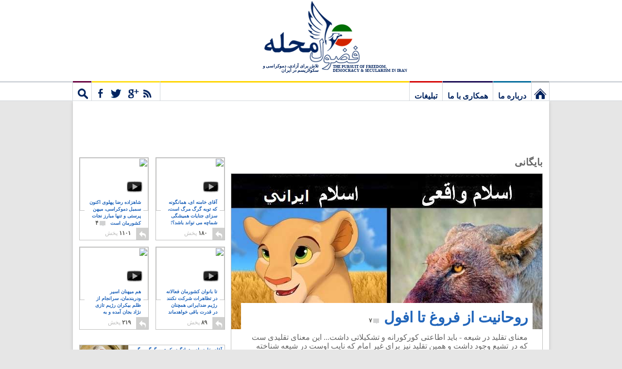

--- FILE ---
content_type: text/html; charset=UTF-8
request_url: https://www.fozoolemahaleh.com/tag/%D9%85%D8%B4%D8%B1%D9%88%D8%B9%D9%87-%D8%AE%D9%88%D8%A7%D9%87
body_size: 23230
content:
<!DOCTYPE html>
<!--[if IE 7]>
<html class="ie ie7" dir="rtl" lang="fa-IR">
<![endif]-->
<!--[if IE 8]>
<html class="ie ie8" dir="rtl" lang="fa-IR">
<![endif]-->
<!--[if !(IE 7) | !(IE 8)  ]><!-->
<html dir="rtl" lang="fa-IR" xmlns="http://www.w3.org/1999/xhtml" xmlns:fb="http://ogp.me/ns/fb#">
<!--<![endif]-->
<head>
<meta charset="UTF-8" />
<meta name="viewport" content="width=device-width" />
<title>مشروعه خواه | فضول محله</title>
<link rel="profile" href="http://gmpg.org/xfn/11" />
<link rel="pingback" href="https://www.fozoolemahaleh.com/xmlrpc.php" />
	<link href="https://plus.google.com/118352058802808260684" rel="publisher" />	
<meta property="fb:app_id" content="115927141814149" />
<meta property="og:locale" content="fa_IR" />

	<meta property="og:title" content="روحانیت از فروغ تا افول" />
	<meta property="og:url" content="http://www.fozoolemahaleh.com/2013/07/06/%d8%b1%d9%88%d8%ad%d8%a7%d9%86%db%8c%d8%aa-%d8%a7%d8%b2-%d9%81%d8%b1%d9%88%d8%ba-%d8%aa%d8%a7-%d8%a7%d9%81%d9%88%d9%84" />
	<meta property="og:type" content="article" />
	<meta property="article:publisher" content="https://www.facebook.com/fozoolemahaleh" />
	<meta property="og:site_name" content="Fozoole Mahaleh" />

	<meta property="og:image" content="http://www.fozoolemahaleh.com/wp-content/themes/v4/images/fozoole-mahaleh.jpg" />

<link rel="apple-touch-icon" href="/wp-content/themes/v4/images/touch-icon-iphone.png" />
<link rel="apple-touch-icon" sizes="72x72" href="/wp-content/themes/v4/images/touch-icon-ipad.png" />
<link rel="apple-touch-icon" sizes="114x114" href="/wp-content/themes/v4/images/touch-icon-iphone-retina.png" />
<link rel="apple-touch-icon" sizes="144x144" href="/wp-content/themes/v4/images/touch-icon-ipad-retina.png" />
	
	
	
<!--[if lt IE 9]>
<script src="https://www.fozoolemahaleh.com/wp-content/themes/v4/js/html5.js" type="text/javascript"></script>
<![endif]-->

<link rel="alternate" type="application/rss+xml" title="فضول محله &raquo; خوراک" href="https://www.fozoolemahaleh.com/feed" />
<link rel="alternate" type="application/rss+xml" title="فضول محله &raquo; خوراک دیدگاه‌ها" href="https://www.fozoolemahaleh.com/comments/feed" />
<link rel="alternate" type="application/rss+xml" title="فضول محله &raquo; مشروعه خواه خوراک برچسب" href="https://www.fozoolemahaleh.com/tag/%d9%85%d8%b4%d8%b1%d9%88%d8%b9%d9%87-%d8%ae%d9%88%d8%a7%d9%87/feed" />
		<script type="text/javascript">
			window._wpemojiSettings = {"baseUrl":"https:\/\/s.w.org\/images\/core\/emoji\/72x72\/","ext":".png","source":{"concatemoji":"https:\/\/www.fozoolemahaleh.com\/wp-includes\/js\/wp-emoji-release.min.js?ver=4.5.33"}};
			!function(e,o,t){var a,n,r;function i(e){var t=o.createElement("script");t.src=e,t.type="text/javascript",o.getElementsByTagName("head")[0].appendChild(t)}for(r=Array("simple","flag","unicode8","diversity"),t.supports={everything:!0,everythingExceptFlag:!0},n=0;n<r.length;n++)t.supports[r[n]]=function(e){var t,a,n=o.createElement("canvas"),r=n.getContext&&n.getContext("2d"),i=String.fromCharCode;if(!r||!r.fillText)return!1;switch(r.textBaseline="top",r.font="600 32px Arial",e){case"flag":return r.fillText(i(55356,56806,55356,56826),0,0),3e3<n.toDataURL().length;case"diversity":return r.fillText(i(55356,57221),0,0),a=(t=r.getImageData(16,16,1,1).data)[0]+","+t[1]+","+t[2]+","+t[3],r.fillText(i(55356,57221,55356,57343),0,0),a!=(t=r.getImageData(16,16,1,1).data)[0]+","+t[1]+","+t[2]+","+t[3];case"simple":return r.fillText(i(55357,56835),0,0),0!==r.getImageData(16,16,1,1).data[0];case"unicode8":return r.fillText(i(55356,57135),0,0),0!==r.getImageData(16,16,1,1).data[0]}return!1}(r[n]),t.supports.everything=t.supports.everything&&t.supports[r[n]],"flag"!==r[n]&&(t.supports.everythingExceptFlag=t.supports.everythingExceptFlag&&t.supports[r[n]]);t.supports.everythingExceptFlag=t.supports.everythingExceptFlag&&!t.supports.flag,t.DOMReady=!1,t.readyCallback=function(){t.DOMReady=!0},t.supports.everything||(a=function(){t.readyCallback()},o.addEventListener?(o.addEventListener("DOMContentLoaded",a,!1),e.addEventListener("load",a,!1)):(e.attachEvent("onload",a),o.attachEvent("onreadystatechange",function(){"complete"===o.readyState&&t.readyCallback()})),(a=t.source||{}).concatemoji?i(a.concatemoji):a.wpemoji&&a.twemoji&&(i(a.twemoji),i(a.wpemoji)))}(window,document,window._wpemojiSettings);
		</script>
		<style type="text/css">
img.wp-smiley,
img.emoji {
	display: inline !important;
	border: none !important;
	box-shadow: none !important;
	height: 1em !important;
	width: 1em !important;
	margin: 0 .07em !important;
	vertical-align: -0.1em !important;
	background: none !important;
	padding: 0 !important;
}
</style>
<link rel='stylesheet' id='mediaelement-css'  href='https://www.fozoolemahaleh.com/wp-includes/js/mediaelement/mediaelementplayer.min.css?ver=2.18.1' type='text/css' media='all' />
<link rel='stylesheet' id='wp-mediaelement-css'  href='https://www.fozoolemahaleh.com/wp-includes/js/mediaelement/wp-mediaelement.min.css?ver=4.5.33' type='text/css' media='all' />
<link rel='stylesheet' id='v4-fonts-css'  href='https://fonts.googleapis.com/css?family=Open+Sans:400italic,700italic,400,700&#038;subset=latin,latin-ext' type='text/css' media='all' />
<link rel='stylesheet' id='v4-style-css'  href='https://www.fozoolemahaleh.com/wp-content/themes/v4/style.css?ver=4.5.33' type='text/css' media='all' />
<!--[if lt IE 9]>
<link rel='stylesheet' id='v4-ie-css'  href='https://www.fozoolemahaleh.com/wp-content/themes/v4/css/ie.css?ver=20121010' type='text/css' media='all' />
<![endif]-->
<link rel='stylesheet' id='jetpack_css-rtl-css'  href='https://www.fozoolemahaleh.com/wp-content/plugins/jetpack/css/jetpack-rtl.css?ver=4.0.7' type='text/css' media='all' />
<script type='text/javascript' src='https://www.fozoolemahaleh.com/wp-includes/js/jquery/jquery.js?ver=1.12.4'></script>
<script type='text/javascript' src='https://www.fozoolemahaleh.com/wp-includes/js/jquery/jquery-migrate.min.js?ver=1.4.1'></script>
<script type='text/javascript' src='https://www.fozoolemahaleh.com/wp-content/plugins/jetpack/_inc/spin.js?ver=1.3'></script>
<script type='text/javascript' src='https://www.fozoolemahaleh.com/wp-content/plugins/jetpack/_inc/jquery.spin.js?ver=1.3'></script>
<script type='text/javascript' src='https://www.fozoolemahaleh.com/wp-content/plugins/google-analyticator/external-tracking.min.js?ver=6.4.9'></script>
<link rel='https://api.w.org/' href='https://www.fozoolemahaleh.com/wp-json/' />
<link rel="EditURI" type="application/rsd+xml" title="RSD" href="https://www.fozoolemahaleh.com/xmlrpc.php?rsd" />
<link rel="wlwmanifest" type="application/wlwmanifest+xml" href="https://www.fozoolemahaleh.com/wp-includes/wlwmanifest.xml" /> 
<meta name="generator" content="WordPress 4.5.33" />

<!-- All in One SEO Pack 1.6.15.2 by Michael Torbert of Semper Fi Web Design[-1,-1] -->
<link rel="canonical" href="http://www.fozoolemahaleh.com/tag/%d9%85%d8%b4%d8%b1%d9%88%d8%b9%d9%87-%d8%ae%d9%88%d8%a7%d9%87" />
<!-- /all in one seo pack -->
<style type='text/css'>img#wpstats{display:none}</style><!-- Google Analytics Tracking by Google Analyticator 6.4.9: http://www.videousermanuals.com/google-analyticator/ -->
<script type="text/javascript">
    var analyticsFileTypes = [''];
    var analyticsSnippet = 'enabled';
    var analyticsEventTracking = 'enabled';
</script>
<script type="text/javascript">
	var _gaq = _gaq || [];
  
	_gaq.push(['_setAccount', 'UA-7721219-2']);
    _gaq.push(['_addDevId', 'i9k95']); // Google Analyticator App ID with Google
	_gaq.push(['_trackPageview']);

	(function() {
		var ga = document.createElement('script'); ga.type = 'text/javascript'; ga.async = true;
		                ga.src = ('https:' == document.location.protocol ? 'https://ssl' : 'http://www') + '.google-analytics.com/ga.js';
		                var s = document.getElementsByTagName('script')[0]; s.parentNode.insertBefore(ga, s);
	})();
</script>



<script src="/wp-content/themes/v4/js/head-02.js"></script>

</head>

<body class="rtl archive tag tag-2850 full-width custom-font-enabled infinite-scroll neverending">

<div id="hwrap">
	<header id="masthead" class="site-header" role="banner">
			<hgroup>
			<div class="logo">
				<h1 class="site-title"><a href="https://www.fozoolemahaleh.com/" title="فضول محله" rel="home">فضول محله</a></h1>
		
				</div>
			<div class="strapline">
						<h2 class="site-description-english">THE PURSUIT OF FREEDOM, DEMOCRACY & SECULARISM IN IRAN</h2>

						<h2 class="site-description">تلاش برای آزادی، دموکراسی و سکولاریسم در ایران</h2>
			</div>
			<!--div class="searchbox">
				<form action="http://www.fozoolemahaleh.com/" method="get" class="searchform">
					<fieldset>
						<div class="searchwrapper">
						<input type="submit" value="جستجو">
						<input type="text" placeholder="جستجو" value="جستجو" name="s" id="s" class="text" onblur="if (this.value == this.defaultValue || this.value == '') {this.value = this.defaultValue;this.style.color='#B2C1D0';}" onfocus="if (this.value == this.defaultValue) {this.value = '';this.style.color='#000';}" style="color: rgb(178, 193, 208);">
						</div>
					</fieldset>
				</form>	
			</div-->
			<!--div class="newsletter">
				<form action="https://feedburner.google.com/fb/a/mailverify?uri=fozoolemahaleh" target="newsletter" class="newsletterform" onsubmit="newsletter = window.open('about:blank','newsletter',
				   'width=600,height=600');">
				<div class="newsletterwrapper"><fieldset>
				<input type="hidden" name="uri" value="FozooleMahaleh">
				<input type="hidden" name="loc" value="en_US">
				<input type="text" class="text" name="email" value="ایمیل شما" onblur="if (this.value == this.defaultValue || this.value == '') {this.value = this.defaultValue;this.style.color='#B2C1D0';}" onfocus="if (this.value == this.defaultValue) {this.value = '';this.style.color='#000';}" style="color: rgb(178, 193, 208);"> <input type="submit" value="مشترک" class="submit feedburner-sign-up"></fieldset>
				</div>
				</form>
			</div-->
			</hgroup>
	</header>
	<nav id="site-navigation" class="main-navigation" role="navigation">
		<h3 class="menu-toggle">Menu</h3>
		<div class="menu-main-container"><ul id="menu-main" class="nav-menu"><li id="menu-item-8193" class="menu-item menu-item-type-custom menu-item-object-custom menu-item-8193"><a title="فضول محله: تلاش برای آزادی، دموکراسی و سکولاریسم در ایران" href="/">نخستین برگ</a></li>
<li id="menu-item-7999" class="menu-item menu-item-type-post_type menu-item-object-page menu-item-7999"><a href="https://www.fozoolemahaleh.com/%d8%af%d8%b1%d8%a8%d8%a7%d8%b1%d9%87-%d9%85%d8%a7">درباره ما</a></li>
<li id="menu-item-8649" class="menu-item menu-item-type-post_type menu-item-object-page menu-item-8649"><a href="https://www.fozoolemahaleh.com/%d9%87%d9%85%da%a9%d8%a7%d8%b1%db%8c-%d8%a8%d8%a7-%d9%85%d8%a7">همکاری با ما</a></li>
<li id="menu-item-23655" class="menu-item menu-item-type-post_type menu-item-object-page menu-item-23655"><a href="https://www.fozoolemahaleh.com/%d8%aa%d8%a8%d9%84%db%8c%d8%ba%d8%a7%d8%aa">تبلیغات</a></li>
<li id="menu-item-27115" class="menu-item menu-item-type-custom menu-item-object-custom menu-item-27115"><a href="#">مشترک</a></li>
<li id="menu-item-27114" class="menu-item menu-item-type-custom menu-item-object-custom menu-item-27114"><a href="#">جستجو</a></li>
</ul></div>		<div class="social-connect">
			<ul class="social-links">
				<li><a rel="nofollow" href="http://feeds.feedburner.com/fozoolemahaleh" target="_blank" title="آراس‌اس" class="rss"></a></li>
				<li>								<a class="google" rel="nofollow publisher" href="https://plus.google.com/118352058802808260684" target="_blank"></a>
								</li>
				
				
				<li><a title="فیس‌بوک" class="facebook" href="https://www.facebook.com/fozoolemahaleh" rel="nofollow" target="_blank"></a></li>
				<li><a title="توییتر" class="twitter" href="https://www.twitter.com/fozoolemahaleh" rel="nofollow" target="_blank"></a></li>
				<li><a title="رایانامه" class="email" href="mailto:london@fozoolemahaleh.com" rel="nofollow"></a></li>
			</ul>
			
		
			<div class="fb-like fb-like-head" data-href="https://www.facebook.com/fozoolemahaleh" data-send="false" data-width="400" data-show-faces="true"></div>


			
			
		
		
		<div class="newsletter">
		<label>لطفاً ایمیل فرمایید تا ازمقاله های جدید شمارا آگاه کنیم</label> 
				<form action="https://feedburner.google.com/fb/a/mailverify?uri=fozoolemahaleh" target="newsletter" class="newsletterform" onsubmit="newsletter = window.open('about:blank','newsletter',
				   'width=600,height=600');">
				<div class="newsletterwrapper"><fieldset>
				<input type="hidden" name="uri" value="FozooleMahaleh">
				<input type="hidden" name="loc" value="en_US">
				<input type="text" class="header-newsletter" name="email" value="ایمیل شما" onblur="if (this.value == this.defaultValue || this.value == '') {this.value = this.defaultValue;this.style.color='#B2C1D0';}" onfocus="if (this.value == this.defaultValue) {this.value = '';this.style.color='#000';}" style="color: rgb(178, 193, 208);"> <input type="submit" value="مشترک" class="submit feedburner-sign-up"></fieldset>
				</div>
				</form>
			</div>
		
			
		</div>
		<div class="site-search">
			<div class="header-search-form">
	<form accept-charset="UTF-8" action="https://www.fozoolemahaleh.com/" method="get">
		<div style="margin:0;padding:0;display:inline">
			<input name="utf8" type="hidden" value="✓">
		</div>
		<div class="ie-search-wrapper"><input type="text" autocomplete="off" placeholder="جستجو" value="جستجو" name="s" id="s" class="header-search" onblur="if (this.value == this.defaultValue || this.value == '') {this.value = this.defaultValue;this.style.color='#B2C1D0';}" onfocus="if (this.value == this.defaultValue) {this.value = '';this.style.color='#000';}">
		</div>
			<input class="btn btn-primary header-search-submit" name="commit" type="submit" value="جستجو">
	</form>
	<div class="header-search-results"></div>
</div>		</div>

		
	</nav><!-- #site-navigation -->
</div>


	

<div id="page" class="hfeed site">
	<div id="main" class="wrapper">
	
	<!-- Foz_Leaderboard_Top_728x90 -->
<div id='div-gpt-ad-1360349128710-0' class="leaderboard ad">
<script type='text/javascript'>
googletag.cmd.push(function() { googletag.display('div-gpt-ad-1360349128710-0'); });
</script>
</div>
	<section id="primary" class="site-content">
		<div id="content" role="main">

		
			<header class="archive-header">
				<h1 class="archive-title">بایگانی</h1>
			</header><!-- .archive-header -->

								
						
	<article id="post-31891" class="post-feature post-31891 post type-post status-publish format-standard has-post-thumbnail">
	<header class="entry-header">
		<div class="featured-img-container">
		 <a href="https://www.fozoolemahaleh.com/2013/07/06/%d8%b1%d9%88%d8%ad%d8%a7%d9%86%db%8c%d8%aa-%d8%a7%d8%b2-%d9%81%d8%b1%d9%88%d8%ba-%d8%aa%d8%a7-%d8%a7%d9%81%d9%88%d9%84" title="روحانیت از فروغ تا افول" rel="bookmark">
						<img width="640" height="380" src="https://m-01.fozoolemahaleh.com/2013/07/real-islam-in-iran.jpg" class="attachment- size- wp-post-image" alt="اسلام واقعی، درنده خویی، تجاوز و زورگویی است. ولی آخوند در ۴۰۰ سال گذشته اسلام را بزک کرده و بر تن گرگ صفت آن پوست بره پوشانده به تحمیر مردم می پردازد و در خرافات فرو می برد." srcset="https://m-01.fozoolemahaleh.com/2013/07/real-islam-in-iran.jpg 640w, https://m-01.fozoolemahaleh.com/2013/07/real-islam-in-iran-350x207.jpg 350w" sizes="(max-width: 640px) 100vw, 640px" />		 </a>
		</div>
	</header><!-- .entry-header -->
	
	

		
		
		<div class="article-content-wrapper">
			<div class="article-content" >
				<h1 class="article-title">
				  <a href="https://www.fozoolemahaleh.com/2013/07/06/%d8%b1%d9%88%d8%ad%d8%a7%d9%86%db%8c%d8%aa-%d8%a7%d8%b2-%d9%81%d8%b1%d9%88%d8%ba-%d8%aa%d8%a7-%d8%a7%d9%81%d9%88%d9%84">روحانیت از فروغ تا افول<span class="post-num"><span class="post-num-image"></span>۷</span></a>
				</h1>
				<p class="article-excerpt">معنای تقلید در شیعه - باید اطاعتی کورکورانه و تشکیلاتی داشت... این معنای تقلیدی ست که در تشیع وجود داشت و همین تقلید نیز برای غیر امام که نایب اوست در شیعه شناخته می شود. تقلید نتنها با تعقل ناسازگار نیست بلکه اساسا اقتضای عقل تعبد و تقلید است.
علی شریعتی. </p>
			</div>
      <footer>
        <div class="article-shares-stub">
			<a  class="article-shares-arrow"></a>
            <b>۱۱۶۳</b>
             پخش         <div class="article-meta"><span class="by-author"><a href="https://www.fozoolemahaleh.com/author/siavash-kasravi" title="سیاوش کسروی">سیاوش کسروی</a> | <time class="article-date" datetime="2013-07-06T04:45:42+00:00" >۱۲ سال پیش</time></span></div>
		 <div class="article-shares-links">
          <!--a rel="nofollow" target="_blank" class="facebook-share" href="https://www.facebook.com/dialog/feed?app_id=115927141814149&link=&display=popup&redirect_uri=http://www.fozoolemahaleh.com" onClick="return share('https://www.facebook.com/dialog/feed?app_id=115927141814149&link=&display=popup&redirect_uri=http://www.fozoolemahaleh.com')">
            <span><?php// echo farsi_number(get_post_meta($post->ID, "fb_shares", TRUE)); ?></span>
          </a-->
		  		  
		    <a rel="nofollow" target="_blank" class="facebook-share" href="https://www.facebook.com/sharer/sharer.php?app_id=115927141814149&sdk=joey&u=http%3A%2F%2Fwww.fozoolemahaleh.com%2F2013%2F07%2F06%2F%25d8%25b1%25d9%2588%25d8%25ad%25d8%25a7%25d9%2586%25db%258c%25d8%25aa-%25d8%25a7%25d8%25b2-%25d9%2581%25d8%25b1%25d9%2588%25d8%25ba-%25d8%25aa%25d8%25a7-%25d8%25a7%25d9%2581%25d9%2588%25d9%2584&display=popup&ref=plugin" onClick="return share('https://www.facebook.com/sharer/sharer.php?app_id=115927141814149&sdk=joey&u=http%3A%2F%2Fwww.fozoolemahaleh.com%2F2013%2F07%2F06%2F%25d8%25b1%25d9%2588%25d8%25ad%25d8%25a7%25d9%2586%25db%258c%25d8%25aa-%25d8%25a7%25d8%25b2-%25d9%2581%25d8%25b1%25d9%2588%25d8%25ba-%25d8%25aa%25d8%25a7-%25d8%25a7%25d9%2581%25d9%2588%25d9%2584&display=popup&ref=plugin')">
			
			
			
            <span>۱۱۵۶</span>
          </a>
		  <a rel="nofollow" target="_blank" class="google-share" href="https://plus.google.com/share?url=http%3A%2F%2Fwww.fozoolemahaleh.com%2F2013%2F07%2F06%2F%25d8%25b1%25d9%2588%25d8%25ad%25d8%25a7%25d9%2586%25db%258c%25d8%25aa-%25d8%25a7%25d8%25b2-%25d9%2581%25d8%25b1%25d9%2588%25d8%25ba-%25d8%25aa%25d8%25a7-%25d8%25a7%25d9%2581%25d9%2588%25d9%2584" onClick="return share('https://plus.google.com/share?url=http%3A%2F%2Fwww.fozoolemahaleh.com%2F2013%2F07%2F06%2F%25d8%25b1%25d9%2588%25d8%25ad%25d8%25a7%25d9%2586%25db%258c%25d8%25aa-%25d8%25a7%25d8%25b2-%25d9%2581%25d8%25b1%25d9%2588%25d8%25ba-%25d8%25aa%25d8%25a7-%25d8%25a7%25d9%2581%25d9%2588%25d9%2584')">
            <span>۰</span>
          </a>
        </div>
        </div>
        
         </footer>
		</div>
	</article><!-- #post -->
				
<div class="wp_rp_content"><ul class="related_post wp_rp" style="visibility: visible"><li ><a href="https://www.fozoolemahaleh.com/2013/02/19/%da%a9%d9%86%da%a9%d8%a7%d8%b4%db%8c-%d9%be%db%8c%d8%b1%d8%a7%d9%85%d9%88%d9%86%d9%90-%d8%a7%d9%8e%d8%ae%d9%84%d8%a7%d9%82%d9%90-%d8%a7%d9%86%d8%b3%d8%a7%d9%86%db%8c-%d9%88-%d8%b2%d9%8e%d9%85%db%8c" class="wp_rp_thumbnail"><img width="200" height="200" src="https://m-01.fozoolemahaleh.com/2013/02/Religous-stories-myths-of-Universe-iran-farsi-e1361219558874-200x200.jpg" class="attachment-thumbnail size-thumbnail" alt="بشر در قرن ۲۱ هنوز هم گرفتار خرافات قدرت های آسمانی ادیان است که همگی از خدایان درون کهکشان ها به زمین می رسد. تنها چیزی که بدان توجه نمی شود، اخلاق، منش، خردمندی، انیشیدن و کرامت انسانی است." /><span class="wp_rp_title">کنکاشی پیرامونِ اَخلاقِ انسانی و زَمینی</span></a></li><li ><a href="https://www.fozoolemahaleh.com/2013/02/27/%d8%a2%db%8c%d8%a7-%d8%b9%db%8c%d8%b3%db%8c-%d9%85%d8%b3%db%8c%d8%ad-%d8%ae%d8%af%d8%a7%db%8c-%d9%85%d8%ad%d8%a8%d8%aa-%d8%a7%d8%b3%d8%aa%d8%9f" class="wp_rp_thumbnail"><img width="200" height="200" src="https://m-01.fozoolemahaleh.com/2013/02/elizabeth-fritzl-when-she-was-young-rape-iran-1984-200x200.jpg" class="attachment-thumbnail size-thumbnail" alt="الیزابت فریتزل دختر جوانی که سالها به دست پدرش در زمیر زمینی زندانی شده و از پدرش چند فرزند به وجود آورده است." /><span class="wp_rp_title">سُخنی با مسیحیانی که ادعا دارند که عیسی، خدایِ عشق است!</span></a></li><li ><a href="https://www.fozoolemahaleh.com/2009/08/05/%d9%87%d9%85%da%a9%d8%a7%d8%b1%db%8c-%d8%af%d9%88%d9%84%d8%aa-%d8%a7%d9%86%da%af%d9%84%db%8c%d8%b3-%d8%a8%d8%a7-%d8%a2%d8%ae%d9%88%d9%86%d8%af%d9%87%d8%a7%d8%8c-%d9%88-%da%a9%db%8c%d9%86%d9%87-%d8%aa" class="wp_rp_thumbnail"><img width="200" height="200" src="https://m-01.fozoolemahaleh.com/2009/08/gordon_brown_khamenei_outside_downing_street-e1375353223836-200x200.jpg" class="attachment-thumbnail size-thumbnail wp-post-image" alt="همکاری دولت انگلیس با آخوندها، و کینه توزی با ملت ما تاکی ادامه دارد؟" title="" /><span class="wp_rp_title">همکاری دولت انگلیس با آخوندها، و کینه توزی با ملت ما تاکی ادامه دارد؟</span></a></li><li ><a href="https://www.fozoolemahaleh.com/2010/02/24/%d8%ae%d8%b1%d8%a7%d9%81%d8%a7%d8%aa-%d9%85%d8%b0%d9%87%d8%a8-%d8%b4%db%8c%d8%b9%d9%87-%d9%88-%d8%b3%d9%88%d8%af%d8%ac%d9%88%db%8c%db%8c-%d9%81%d8%b1%d8%b5%d8%aa-%d8%b7%d9%84%d8%a8%d8%a7%d9%86%d8%8c" class="wp_rp_thumbnail"><img width="150" height="150" src="https://m-01.fozoolemahaleh.com/2010/11/reza_pahlavi-150x150.jpg" class="attachment-thumbnail size-thumbnail" alt="رضا پهلوی- در انتظار دعوت برای رفتن به ایران و نشستن بر کرسی خلافت" /><span class="wp_rp_title">خرافات مذهب شیعه و سودجویی فرصت طلبان، مانع آزادی و بلای جان و مال مردم ایران- بخش دوم</span></a></li></ul></div>
									
			
		
		</div><!-- #content -->
	</section><!-- #primary -->


			<div id="secondary" class="widget-area" role="complementary">
			
		
			

<div class="side-vids">			
							
		
									 
			
								<article  class="post-feature post-sub-two vid-two post-49002 post type-post status-publish format-standard has-post-thumbnail">
	<header class="entry-header">
		<div class="sub-img-cont vid-frame" data-vid="BPildPb6hPA">
		 <a rel="nofollow" target="_blank" href="//youtu.be/BPildPb6hPA" class="vid-iframe"><span class="vid-play-button"></span><span><img src="//img.youtube.com/vi/BPildPb6hPA/1.jpg"  height="109" width="141px" border="0"/></span></a>
		</div>		
	</header><!-- .entry-header -->

		
		
		<div class="article-content-wrapper">
			<div class="article-sub-content vid-content">
				<h1 class="article-sub-title vid-title">
				  <a href="https://www.fozoolemahaleh.com/2017/07/03/%d8%b4%d8%a7%d9%87%d8%b2%d8%a7%d8%af%d9%87-%d8%b1%d8%b6%d8%a7-%d9%be%d9%87%d9%84%d9%88%db%8c-%d8%b3%d9%85%d8%a8%d9%84-%d8%af%d9%85%d9%88%da%a9%d8%b1%d8%a7%d8%b3%db%8c">شاهزاده رضا پهلوی اکنون سمبل دموکراسی، میهن پرستی و تنها مبارز نجات کشورمان است<span class="post-num"><span class="post-num-image"></span>۴</span></a>
				</h1>
			</div>
      <footer>
        <div class="article-shares-stub meta-small">
			<a  class="article-shares-arrow"></a>
            <b>۱۱۰۱</b>
             پخش
		 <div class="article-shares-links vid-shares">
          <a rel="nofollow" target="_blank" class="facebook-share" href="https://www.facebook.com/sharer/sharer.php?app_id=115927141814149&sdk=joey&u=http%3A%2F%2Fwww.fozoolemahaleh.com%2F2017%2F07%2F03%2F%25d8%25b4%25d8%25a7%25d9%2587%25d8%25b2%25d8%25a7%25d8%25af%25d9%2587-%25d8%25b1%25d8%25b6%25d8%25a7-%25d9%25be%25d9%2587%25d9%2584%25d9%2588%25db%258c-%25d8%25b3%25d9%2585%25d8%25a8%25d9%2584-%25d8%25af%25d9%2585%25d9%2588%25da%25a9%25d8%25b1%25d8%25a7%25d8%25b3%25db%258c&display=popup&ref=plugin" onClick="return share('https://www.facebook.com/sharer/sharer.php?app_id=115927141814149&sdk=joey&u=http%3A%2F%2Fwww.fozoolemahaleh.com%2F2017%2F07%2F03%2F%25d8%25b4%25d8%25a7%25d9%2587%25d8%25b2%25d8%25a7%25d8%25af%25d9%2587-%25d8%25b1%25d8%25b6%25d8%25a7-%25d9%25be%25d9%2587%25d9%2584%25d9%2588%25db%258c-%25d8%25b3%25d9%2585%25d8%25a8%25d9%2584-%25d8%25af%25d9%2585%25d9%2588%25da%25a9%25d8%25b1%25d8%25a7%25d8%25b3%25db%258c&display=popup&ref=plugin')">
            <span>۱۰۹۷</span>
          </a>
		  <a rel="nofollow" target="_blank" class="google-share" href="https://plus.google.com/share?url=http%3A%2F%2Fwww.fozoolemahaleh.com%2F2017%2F07%2F03%2F%25d8%25b4%25d8%25a7%25d9%2587%25d8%25b2%25d8%25a7%25d8%25af%25d9%2587-%25d8%25b1%25d8%25b6%25d8%25a7-%25d9%25be%25d9%2587%25d9%2584%25d9%2588%25db%258c-%25d8%25b3%25d9%2585%25d8%25a8%25d9%2584-%25d8%25af%25d9%2585%25d9%2588%25da%25a9%25d8%25b1%25d8%25a7%25d8%25b3%25db%258c" onClick="return share('https://plus.google.com/share?url=http%3A%2F%2Fwww.fozoolemahaleh.com%2F2017%2F07%2F03%2F%25d8%25b4%25d8%25a7%25d9%2587%25d8%25b2%25d8%25a7%25d8%25af%25d9%2587-%25d8%25b1%25d8%25b6%25d8%25a7-%25d9%25be%25d9%2587%25d9%2584%25d9%2588%25db%258c-%25d8%25b3%25d9%2585%25d8%25a8%25d9%2584-%25d8%25af%25d9%2585%25d9%2588%25da%25a9%25d8%25b1%25d8%25a7%25d8%25b3%25db%258c')">
            <span>۰</span>
          </a>
        </div>
        </div>
        
         </footer>
		</div>
	</article><!-- #post -->
							
								 
			
								<article  class="post-feature post-sub-one vid-one post-49895 post type-post status-publish format-standard has-post-thumbnail">
	<header class="entry-header">
		<div class="sub-img-cont vid-frame" data-vid="zmRWPPIrX0s">
		 <a rel="nofollow" target="_blank" href="//youtu.be/zmRWPPIrX0s" class="vid-iframe"><span class="vid-play-button"></span><span><img src="//img.youtube.com/vi/zmRWPPIrX0s/1.jpg"  height="109" width="141px" border="0"/></span></a>
		</div>		
	</header><!-- .entry-header -->

		
		
		<div class="article-content-wrapper">
			<div class="article-sub-content vid-content">
				<h1 class="article-sub-title vid-title">
				  <a href="https://www.fozoolemahaleh.com/2018/03/11/%d8%a2%d9%82%d8%a7%db%8c-%d8%ae%d8%a7%d9%85%d9%86%d9%87-%d8%a7%db%8c%d8%8c-%d8%aa%d9%88%d8%a8%d9%87-%da%af%d8%b1%da%af-%d9%85%d8%b1%da%af-%d8%a7%d8%b3%d8%aa">آقای خامنه ای، همانگونه که توبه گرگ مرگ است، سزای جنایات همیشگی شماچه می تواند باشد؟!<span class="post-num"><span class="post-num-image"></span>۸</span></a>
				</h1>
			</div>
      <footer>
        <div class="article-shares-stub meta-small">
			<a  class="article-shares-arrow"></a>
            <b>۱۸۰</b>
             پخش
		 <div class="article-shares-links vid-shares">
          <a rel="nofollow" target="_blank" class="facebook-share" href="https://www.facebook.com/sharer/sharer.php?app_id=115927141814149&sdk=joey&u=http%3A%2F%2Fwww.fozoolemahaleh.com%2F2018%2F03%2F11%2F%25d8%25a2%25d9%2582%25d8%25a7%25db%258c-%25d8%25ae%25d8%25a7%25d9%2585%25d9%2586%25d9%2587-%25d8%25a7%25db%258c%25d8%258c-%25d8%25aa%25d9%2588%25d8%25a8%25d9%2587-%25da%25af%25d8%25b1%25da%25af-%25d9%2585%25d8%25b1%25da%25af-%25d8%25a7%25d8%25b3%25d8%25aa&display=popup&ref=plugin" onClick="return share('https://www.facebook.com/sharer/sharer.php?app_id=115927141814149&sdk=joey&u=http%3A%2F%2Fwww.fozoolemahaleh.com%2F2018%2F03%2F11%2F%25d8%25a2%25d9%2582%25d8%25a7%25db%258c-%25d8%25ae%25d8%25a7%25d9%2585%25d9%2586%25d9%2587-%25d8%25a7%25db%258c%25d8%258c-%25d8%25aa%25d9%2588%25d8%25a8%25d9%2587-%25da%25af%25d8%25b1%25da%25af-%25d9%2585%25d8%25b1%25da%25af-%25d8%25a7%25d8%25b3%25d8%25aa&display=popup&ref=plugin')">
            <span>۱۷۲</span>
          </a>
		  <a rel="nofollow" target="_blank" class="google-share" href="https://plus.google.com/share?url=http%3A%2F%2Fwww.fozoolemahaleh.com%2F2018%2F03%2F11%2F%25d8%25a2%25d9%2582%25d8%25a7%25db%258c-%25d8%25ae%25d8%25a7%25d9%2585%25d9%2586%25d9%2587-%25d8%25a7%25db%258c%25d8%258c-%25d8%25aa%25d9%2588%25d8%25a8%25d9%2587-%25da%25af%25d8%25b1%25da%25af-%25d9%2585%25d8%25b1%25da%25af-%25d8%25a7%25d8%25b3%25d8%25aa" onClick="return share('https://plus.google.com/share?url=http%3A%2F%2Fwww.fozoolemahaleh.com%2F2018%2F03%2F11%2F%25d8%25a2%25d9%2582%25d8%25a7%25db%258c-%25d8%25ae%25d8%25a7%25d9%2585%25d9%2586%25d9%2587-%25d8%25a7%25db%258c%25d8%258c-%25d8%25aa%25d9%2588%25d8%25a8%25d9%2587-%25da%25af%25d8%25b1%25da%25af-%25d9%2585%25d8%25b1%25da%25af-%25d8%25a7%25d8%25b3%25d8%25aa')">
            <span>۰</span>
          </a>
        </div>
        </div>
        
         </footer>
		</div>
	</article><!-- #post -->
							
								 
			
								<article  class="post-feature post-sub-two vid-two post-49821 post type-post status-publish format-standard has-post-thumbnail">
	<header class="entry-header">
		<div class="sub-img-cont vid-frame" data-vid="WKfVxoPO_Qc">
		 <a rel="nofollow" target="_blank" href="//youtu.be/WKfVxoPO_Qc" class="vid-iframe"><span class="vid-play-button"></span><span><img src="//img.youtube.com/vi/WKfVxoPO_Qc/1.jpg"  height="109" width="141px" border="0"/></span></a>
		</div>		
	</header><!-- .entry-header -->

		
		
		<div class="article-content-wrapper">
			<div class="article-sub-content vid-content">
				<h1 class="article-sub-title vid-title">
				  <a href="https://www.fozoolemahaleh.com/2018/01/05/%d9%82%db%8c%d8%a7%d9%85-%d9%87%d9%85-%d9%85%db%8c%d9%87%d9%86%d8%a7%d9%86-%d8%a7%d8%b3%db%8c%d8%b1-%d9%88%d8%af%d8%b1%d8%a8%d9%86%d8%af%d9%85%db%8c%d9%87%d9%86%d9%85%d8%a7%d9%86">هم میهنان اسیر ودربندمان، سرانجام از ظلم بیکران رژیم تازی نژاد بجان آمده و به خبابانها ریختند<span class="post-num"><span class="post-num-image"></span>۸</span></a>
				</h1>
			</div>
      <footer>
        <div class="article-shares-stub meta-small">
			<a  class="article-shares-arrow"></a>
            <b>۲۱۹</b>
             پخش
		 <div class="article-shares-links vid-shares">
          <a rel="nofollow" target="_blank" class="facebook-share" href="https://www.facebook.com/sharer/sharer.php?app_id=115927141814149&sdk=joey&u=http%3A%2F%2Fwww.fozoolemahaleh.com%2F2018%2F01%2F05%2F%25d9%2582%25db%258c%25d8%25a7%25d9%2585-%25d9%2587%25d9%2585-%25d9%2585%25db%258c%25d9%2587%25d9%2586%25d8%25a7%25d9%2586-%25d8%25a7%25d8%25b3%25db%258c%25d8%25b1-%25d9%2588%25d8%25af%25d8%25b1%25d8%25a8%25d9%2586%25d8%25af%25d9%2585%25db%258c%25d9%2587%25d9%2586%25d9%2585%25d8%25a7%25d9%2586&display=popup&ref=plugin" onClick="return share('https://www.facebook.com/sharer/sharer.php?app_id=115927141814149&sdk=joey&u=http%3A%2F%2Fwww.fozoolemahaleh.com%2F2018%2F01%2F05%2F%25d9%2582%25db%258c%25d8%25a7%25d9%2585-%25d9%2587%25d9%2585-%25d9%2585%25db%258c%25d9%2587%25d9%2586%25d8%25a7%25d9%2586-%25d8%25a7%25d8%25b3%25db%258c%25d8%25b1-%25d9%2588%25d8%25af%25d8%25b1%25d8%25a8%25d9%2586%25d8%25af%25d9%2585%25db%258c%25d9%2587%25d9%2586%25d9%2585%25d8%25a7%25d9%2586&display=popup&ref=plugin')">
            <span>۲۱۱</span>
          </a>
		  <a rel="nofollow" target="_blank" class="google-share" href="https://plus.google.com/share?url=http%3A%2F%2Fwww.fozoolemahaleh.com%2F2018%2F01%2F05%2F%25d9%2582%25db%258c%25d8%25a7%25d9%2585-%25d9%2587%25d9%2585-%25d9%2585%25db%258c%25d9%2587%25d9%2586%25d8%25a7%25d9%2586-%25d8%25a7%25d8%25b3%25db%258c%25d8%25b1-%25d9%2588%25d8%25af%25d8%25b1%25d8%25a8%25d9%2586%25d8%25af%25d9%2585%25db%258c%25d9%2587%25d9%2586%25d9%2585%25d8%25a7%25d9%2586" onClick="return share('https://plus.google.com/share?url=http%3A%2F%2Fwww.fozoolemahaleh.com%2F2018%2F01%2F05%2F%25d9%2582%25db%258c%25d8%25a7%25d9%2585-%25d9%2587%25d9%2585-%25d9%2585%25db%258c%25d9%2587%25d9%2586%25d8%25a7%25d9%2586-%25d8%25a7%25d8%25b3%25db%258c%25d8%25b1-%25d9%2588%25d8%25af%25d8%25b1%25d8%25a8%25d9%2586%25d8%25af%25d9%2585%25db%258c%25d9%2587%25d9%2586%25d9%2585%25d8%25a7%25d9%2586')">
            <span>۰</span>
          </a>
        </div>
        </div>
        
         </footer>
		</div>
	</article><!-- #post -->
							
								 
			
								<article  class="post-feature post-sub-one vid-one post-49856 post type-post status-publish format-standard has-post-thumbnail">
	<header class="entry-header">
		<div class="sub-img-cont vid-frame" data-vid="ZScVZR78JKs">
		 <a rel="nofollow" target="_blank" href="//youtu.be/ZScVZR78JKs" class="vid-iframe"><span class="vid-play-button"></span><span><img src="//img.youtube.com/vi/ZScVZR78JKs/1.jpg"  height="109" width="141px" border="0"/></span></a>
		</div>		
	</header><!-- .entry-header -->

		
		
		<div class="article-content-wrapper">
			<div class="article-sub-content vid-content">
				<h1 class="article-sub-title vid-title">
				  <a href="https://www.fozoolemahaleh.com/2018/02/01/%d8%b4%d8%b1%da%a9%d8%aa-%d9%81%d8%b9%d8%a7%d9%84%d8%a7%d9%86%d9%87-%d8%a8%d8%a7%d9%86%d9%88%d8%a7%d9%86-%d8%af%d8%b1-%d8%aa%d8%b8%d8%a7%d9%87%d8%b1%d8%a7%d8%aa-%da%a9%d8%b4%d9%88%d8%b1">تا بانوان کشورمان فعالانه در تظاهرات شرکت نکنند رژیم ضدایرانی همچنان در قدرت باقی خواهدماند<span class="post-num"><span class="post-num-image"></span>۸</span></a>
				</h1>
			</div>
      <footer>
        <div class="article-shares-stub meta-small">
			<a  class="article-shares-arrow"></a>
            <b>۸۹</b>
             پخش
		 <div class="article-shares-links vid-shares">
          <a rel="nofollow" target="_blank" class="facebook-share" href="https://www.facebook.com/sharer/sharer.php?app_id=115927141814149&sdk=joey&u=http%3A%2F%2Fwww.fozoolemahaleh.com%2F2018%2F02%2F01%2F%25d8%25b4%25d8%25b1%25da%25a9%25d8%25aa-%25d9%2581%25d8%25b9%25d8%25a7%25d9%2584%25d8%25a7%25d9%2586%25d9%2587-%25d8%25a8%25d8%25a7%25d9%2586%25d9%2588%25d8%25a7%25d9%2586-%25d8%25af%25d8%25b1-%25d8%25aa%25d8%25b8%25d8%25a7%25d9%2587%25d8%25b1%25d8%25a7%25d8%25aa-%25da%25a9%25d8%25b4%25d9%2588%25d8%25b1&display=popup&ref=plugin" onClick="return share('https://www.facebook.com/sharer/sharer.php?app_id=115927141814149&sdk=joey&u=http%3A%2F%2Fwww.fozoolemahaleh.com%2F2018%2F02%2F01%2F%25d8%25b4%25d8%25b1%25da%25a9%25d8%25aa-%25d9%2581%25d8%25b9%25d8%25a7%25d9%2584%25d8%25a7%25d9%2586%25d9%2587-%25d8%25a8%25d8%25a7%25d9%2586%25d9%2588%25d8%25a7%25d9%2586-%25d8%25af%25d8%25b1-%25d8%25aa%25d8%25b8%25d8%25a7%25d9%2587%25d8%25b1%25d8%25a7%25d8%25aa-%25da%25a9%25d8%25b4%25d9%2588%25d8%25b1&display=popup&ref=plugin')">
            <span>۸۱</span>
          </a>
		  <a rel="nofollow" target="_blank" class="google-share" href="https://plus.google.com/share?url=http%3A%2F%2Fwww.fozoolemahaleh.com%2F2018%2F02%2F01%2F%25d8%25b4%25d8%25b1%25da%25a9%25d8%25aa-%25d9%2581%25d8%25b9%25d8%25a7%25d9%2584%25d8%25a7%25d9%2586%25d9%2587-%25d8%25a8%25d8%25a7%25d9%2586%25d9%2588%25d8%25a7%25d9%2586-%25d8%25af%25d8%25b1-%25d8%25aa%25d8%25b8%25d8%25a7%25d9%2587%25d8%25b1%25d8%25a7%25d8%25aa-%25da%25a9%25d8%25b4%25d9%2588%25d8%25b1" onClick="return share('https://plus.google.com/share?url=http%3A%2F%2Fwww.fozoolemahaleh.com%2F2018%2F02%2F01%2F%25d8%25b4%25d8%25b1%25da%25a9%25d8%25aa-%25d9%2581%25d8%25b9%25d8%25a7%25d9%2584%25d8%25a7%25d9%2586%25d9%2587-%25d8%25a8%25d8%25a7%25d9%2586%25d9%2588%25d8%25a7%25d9%2586-%25d8%25af%25d8%25b1-%25d8%25aa%25d8%25b8%25d8%25a7%25d9%2587%25d8%25b1%25d8%25a7%25d8%25aa-%25da%25a9%25d8%25b4%25d9%2588%25d8%25b1')">
            <span>۰</span>
          </a>
        </div>
        </div>
        
         </footer>
		</div>
	</article><!-- #post -->
							
											
			
</div>





	
	
			
			<div class="sidead ad">
					
<!-- Foz_MediumRectangle_Left_A_300x250 -->
<div id='div-gpt-ad-1348915593228-0'>
<script type='text/javascript'>
googletag.cmd.push(function() { googletag.display('div-gpt-ad-1348915593228-0'); });
</script>
</div>

					</div>
					
			<section class="author-section">
	
	


<div class="author-roll">
	<div class="author-cont">
		<div class="author-img">
			<a href="/author/sohraab-arjang">
				<img src="https://m-01.fozoolemahaleh.com/avatars/sohraab-arjang.jpg">
			</a>
		</div>
		<div class="author-recent">
			<a href="/2018/03/11/%d8%a2%d9%82%d8%a7%db%8c-%d8%ae%d8%a7%d9%85%d9%86%d9%87-%d8%a7%db%8c%d8%8c-%d8%aa%d9%88%d8%a8%d9%87-%da%af%d8%b1%da%af-%d9%85%d8%b1%da%af-%d8%a7%d8%b3%d8%aa" >
			آقای خامنه ای، همانگونه که توبه گرگ مرگ است، سزای جنایات همیشگی شماچه می تواند باشد؟!			</a>
						<a href="/2018/02/19/%d8%b3%d9%82%d9%88%d8%b7-%d9%87%d9%88%d8%a7%d9%be%db%8c%d9%85%d8%a7%db%8c-%d8%af%db%8c%da%af%d8%b1-%d9%88%d8%b9%d8%af%d9%87-%d8%a8%d9%87%d8%b4%d8%aa-%d8%a2%d8%ae%d9%88%d9%86%d8%af" >
			بازهم سقوط هواپیما، پیام مرگ، پیام نوید بهشت آخوند به مردم ایران			</a>
						<a href="/2018/02/01/%d8%b4%d8%b1%da%a9%d8%aa-%d9%81%d8%b9%d8%a7%d9%84%d8%a7%d9%86%d9%87-%d8%a8%d8%a7%d9%86%d9%88%d8%a7%d9%86-%d8%af%d8%b1-%d8%aa%d8%b8%d8%a7%d9%87%d8%b1%d8%a7%d8%aa-%da%a9%d8%b4%d9%88%d8%b1" >
			تا بانوان کشورمان فعالانه در تظاهرات شرکت نکنند رژیم ضدایرانی همچنان در قدرت باقی خواهدماند			</a>
		</div>
	</div>
	<div class="author-meta">
		<div class="author-name">
			<a href="/author/sohraab-arjang">
				سهراب ارژنگ			</a>
		</div>
		<div class="author-shares-stub meta-small">
			<a  class="author-shares-arrow"></a>
			<b></b>
			<div class="author-shares-links">
				<a rel="nofollow" target="_blank" class="author-fb-small" href="https://www.facebook.com/sohraabarjang" ></a>
				<a rel="nofollow" target="_blank" class="author-goog-small" href="https://plus.google.com/107657690565547565048" ></a>
				<a rel="nofollow" target="_blank" class="author-home-small" href="http://www.fozoolemahaleh.com" ></a>
				<a rel="nofollow" target="_blank" class="author-email-small" href="mailto:sohraab@fozoolemahaleh.com" ></a>
			</div>
		</div>
	</div>
</div>

	
		


<div class="author-roll">
	<div class="author-cont">
		<div class="author-img">
			<a href="/author/cyrus-parsa">
				<img src="https://m-01.fozoolemahaleh.com/avatars/cyrus-parsa-01.jpg">
			</a>
		</div>
		<div class="author-recent">
			<a href="/2016/12/19/%d8%b4%d8%a8-%db%8c%d9%84%d8%af%d8%a7-%d8%b1%d8%a7-%d8%a8%d8%a7%d8%b4%da%a9%d9%88%d9%87%d8%aa%d8%b1-%d8%ac%d8%b4%d9%86-%d8%a8%da%af%db%8c%d8%b1%db%8c%d9%85" >
			به کوری چشم تازی صفتان، یلدا را با شکوهِ هرچه تمام تر، جشن می گیریم!			</a>
						<a href="/2016/06/26/%d8%ac%d8%a7%d9%86-%d8%a8%d8%a7%d8%ae%d8%aa%d9%86-%d8%b3%d8%b1%d8%a8%d8%a7%d8%b2%d8%a7%d9%86-%d8%a7%db%8c%d8%b1%d8%a7%d9%86%db%8c" >
			برای خامنه ای "اَعراب شیعه" مهم اند و نَه سربازانِ ایرانی!			</a>
						<a href="/2016/06/18/%d8%b1%d8%ae%d8%af%d8%a7%d8%af-%d8%b3%d8%a7%d9%84-57-%d8%a8%d8%ae%d8%b4-%db%b2" >
			رویداد سال ۵۷؛ شورش و دَسیسه و یا انقلابی مَردمی؟ (بَخش ۲)			</a>
		</div>
	</div>
	<div class="author-meta">
		<div class="author-name">
			<a href="/author/cyrus-parsa">
				سیروس پارسا			</a>
		</div>
		<div class="author-shares-stub meta-small">
			<a  class="author-shares-arrow"></a>
			<b></b>
			<div class="author-shares-links">
				<a rel="nofollow" target="_blank" class="author-fb-small" href="https://www.facebook.com/pages/Cyrus-parsa--/145116448866988" ></a>
				<a rel="nofollow" target="_blank" class="author-goog-small" href="https://plus.google.com/116997326478584147545" ></a>
				<a rel="nofollow" target="_blank" class="author-home-small" href="http://www.cyrusparsa.com" ></a>
				<a rel="nofollow" target="_blank" class="author-email-small" href="mailto:cyrus@fozoolemahaleh.com" ></a>
			</div>
		</div>
	</div>
</div>

	
		


<div class="author-roll">
	<div class="author-cont">
		<div class="author-img">
			<a href="/author/baran-bahari">
				<img src="https://m-01.fozoolemahaleh.com/avatars/baran-bahari.jpg">
			</a>
		</div>
		<div class="author-recent">
			<a href="/2017/08/15/%d9%88%d8%b9%d8%af%d9%87-%d9%87%d8%a7%db%8c-%d8%af%d8%b1%d9%88%d8%ba-%d8%b1%d9%88%d8%ad%d8%a7%d9%86%db%8c-%d9%88-%d8%a7%d8%b5%d9%84%d8%a7%d8%ad-%d8%b7%d9%84%d8%a8%d8%a7%d9%86" >
			خنجری که روحانی و اصلاح طلبان از پشت به ملت زدند			</a>
						<a href="/2017/08/10/%d8%af%d9%84%d8%a7%d9%88%d8%b1%d8%a7%d9%86-%d8%a8%db%8c-%da%af%d9%86%d8%a7%d9%87-%d8%b4%d8%ac%d8%a7%d8%b9%db%8c-%d9%88-%d8%ad%d8%a7%d8%ac-%d8%b5%d9%81%db%8c" >
			دلاوران بی گناه ، شجاعی و حاج صفی از بودن در تیم ملی محروم شدند.			</a>
						<a href="/2017/08/05/%da%98%d9%86-%d8%ae%d9%88%d8%a8-%d8%aa%d8%b3%d8%aa-%d9%86%da%98%d8%a7%d8%af%d9%be%d8%b1%d8%b3%d8%aa%db%8c-%d8%a8%d8%af%d9%87%db%8c%d8%af" >
			ژن خوب! تست نژادپرستی بدهید!			</a>
		</div>
	</div>
	<div class="author-meta">
		<div class="author-name">
			<a href="/author/baran-bahari">
				باران بهاری			</a>
		</div>
		<div class="author-shares-stub meta-small">
			<a  class="author-shares-arrow"></a>
			<b></b>
			<div class="author-shares-links">
				<a rel="nofollow" target="_blank" class="author-fb-small" href="https://www.facebook.com/establebaharestan" ></a>
				<a rel="nofollow" target="_blank" class="author-goog-small" href="" ></a>
				<a rel="nofollow" target="_blank" class="author-home-small" href="" ></a>
				<a rel="nofollow" target="_blank" class="author-email-small" href="mailto:baranbahari@live.com" ></a>
			</div>
		</div>
	</div>
</div>

	
		


<div class="author-roll">
	<div class="author-cont">
		<div class="author-img">
			<a href="/author/shokooh-bakhtiari">
				<img src="https://m-01.fozoolemahaleh.com/avatars/shokooh-bakhtiari.jpg">
			</a>
		</div>
		<div class="author-recent">
			<a href="/2015/06/02/%d8%b3%da%af-%da%a9%d8%b4%db%8c-%d8%b4%db%8c%d9%88%d9%87-%d9%88-%d8%b1%d9%88%d8%b4-%d8%ad%da%a9%d9%88%d9%85%d8%aa-%d8%a7%d8%b3%d9%84%d8%a7%d9%85%db%8c" >
			سگ کشی، طرح مخوف حکومتی برای آموزش شکنجه گران دولتی به قتل و جنایت بیشتر			</a>
						<a href="/2014/11/19/%d9%85%d8%b3%d9%84%d9%85%d8%a7%d9%86%d8%a7%d9%86-%d8%af%d8%b1-%d8%ac%d8%b3%d8%aa%d8%ac%d9%88%db%8c-%d8%aa%d8%ba%db%8c%db%8c%d8%b1-%d9%82%d9%88%d8%a7%d9%86%db%8c%d9%86-%d8%a7%d8%b3%d9%84%d8%a7%d9%85" >
			مسلمانان در جستجوی تغییر قوانین اسلامی، از دختر امام جمعه مدل لباس شنا تا  آخوند مسلمان همجنسگرا!			</a>
						<a href="/2014/11/05/%d8%af%d9%88-%d8%af%d8%ae%d8%aa%d8%b1-%d9%be%d8%b3-%d8%a7%d8%b2-%d8%aa%d8%ac%d8%a7%d9%88%d8%b2-%da%a9%d8%b4%d8%aa%d9%87-%d8%b4%d8%af%d9%86%d8%af" >
			نگاهی به پرونده دو دختر جوان ایرانی که به جرم تجاوز ماموران حکومت اسلامی، حلق آویز شدند!			</a>
		</div>
	</div>
	<div class="author-meta">
		<div class="author-name">
			<a href="/author/shokooh-bakhtiari">
				شکوه بختیاری			</a>
		</div>
		<div class="author-shares-stub meta-small">
			<a  class="author-shares-arrow"></a>
			<b></b>
			<div class="author-shares-links">
				<a rel="nofollow" target="_blank" class="author-fb-small" href="https://www.facebook.com/Angels.news2" ></a>
				<a rel="nofollow" target="_blank" class="author-goog-small" href="https://plus.google.com/114193755367165978597" ></a>
				<a rel="nofollow" target="_blank" class="author-home-small" href="http://taraneh-azadi.blogspot.ca/" ></a>
				<a rel="nofollow" target="_blank" class="author-email-small" href="mailto:shokooh.bakhtiari@gmail.com" ></a>
			</div>
		</div>
	</div>
</div>

	
		


<div class="author-roll">
	<div class="author-cont">
		<div class="author-img">
			<a href="/author/caspian-makan">
				<img src="https://m-01.fozoolemahaleh.com/avatars/caspian-makan.jpg">
			</a>
		</div>
		<div class="author-recent">
			<a href="/2015/04/08/%d9%86%da%af%d8%a7%d9%87%db%8c-%da%af%d8%b0%d8%b1%d8%a7-%d8%a8%d9%87-%d8%a7%d8%b5%d9%84%d8%a7%d8%ad-%d8%b7%d9%84%d8%a8%db%8c-%d8%b1%e2%80%8d%da%98%db%8c%d9%85" >
			نگاهی گذرا به تاریخچه میانه روی و اصلاح طلبی در جمهوری اسلامی			</a>
						<a href="/2014/07/02/%da%af%d9%84-%d8%ae%d9%88%d8%b1%d8%af%d9%86-%d8%a8%d8%a7%d8%b2%db%8c%da%a9%d9%86%d8%a7%d9%86-%d9%88-%da%af%d9%88%d9%84-%d8%ae%d9%88%d8%b1%d8%af%d9%86-%d9%85%d8%b1%d8%af%d9%85" >
			بازیکنان فوتبال گًل خوردند، مردم ایران گول خوردند، اما برنده بازی، حکومت اسلامی شد!			</a>
						<a href="/2014/06/06/%da%86%da%af%d9%88%d9%86%d9%87-%d8%b1%da%98%db%8c%d9%85-%d8%a7%d8%b3%d9%84%d8%a7%d9%85%db%8c-%d8%b1%d9%88%db%8c-%da%a9%d8%a7%d8%b1-%d8%a2%d9%85%d8%af-%d9%88-%da%86%d8%b1%d8%a7-%d9%be%d8%a7%db%8c%d8%af" >
			چگونه رژیم اسلامی روی کار آمد و چرا پایدار ماند؟!			</a>
		</div>
	</div>
	<div class="author-meta">
		<div class="author-name">
			<a href="/author/caspian-makan">
				کاسپین ماکان			</a>
		</div>
		<div class="author-shares-stub meta-small">
			<a  class="author-shares-arrow"></a>
			<b></b>
			<div class="author-shares-links">
				<a rel="nofollow" target="_blank" class="author-fb-small" href="http://facebook.com/caspian.makanII" ></a>
				<a rel="nofollow" target="_blank" class="author-goog-small" href="" ></a>
				<a rel="nofollow" target="_blank" class="author-home-small" href="http://www.caspianmakan.blogspot.com" ></a>
				<a rel="nofollow" target="_blank" class="author-email-small" href="mailto:caspian.makanii@facebook.com" ></a>
			</div>
		</div>
	</div>
</div>

	
		


<div class="author-roll">
	<div class="author-cont">
		<div class="author-img">
			<a href="/author/amir-arjang">
				<img src="https://m-01.fozoolemahaleh.com/avatars/amir-arjang.jpg">
			</a>
		</div>
		<div class="author-recent">
			<a href="/2016/01/20/%da%af%d8%b2%d8%a7%d8%b1%d8%b4%db%8c-%d8%a7%d8%b2-%d8%a7%d9%81%d8%ba%d8%a7%d9%86%d8%b3%d8%aa%d8%a7%d9%86-%d8%b2%db%8c%d8%a8%d8%a7-%d9%be%db%8c%d8%b4-%d8%a7%d8%b2-%d8%b7%d8%a7%d9%84%d8%a8%d8%a7%d9%86" >
			گزارش تصویری پروفسوری از آریزونا از افغانستان زیبا و درخشان پیش از طالبان			</a>
						<a href="/2015/12/12/%d8%ae%d9%88%d8%a7%d8%a8-%d9%88-%d8%a2%d8%b1%d8%a7%d9%85%d8%b4-%d8%af%d8%b1-%da%a9%d9%86%d8%a7%d8%b1-%d8%ad%db%8c%d9%88%d8%a7%d9%86-%d8%ae%d8%a7%d9%86%da%af%db%8c" >
			خواب خوش و آرام تنها در کنار حیوان خانگی امکان پذیر است			</a>
						<a href="/2015/10/03/%da%af%d9%88%d8%b4%d8%aa-%d9%82%d8%b1%d9%85%d8%b2-%d8%b9%d8%a7%d9%85%d9%84-%d9%85%d9%87%d9%85-%d8%a7%db%8c%d8%ac%d8%a7%d8%af-%d8%b3%d8%b1%d8%b7%d8%a7%d9%86-%d8%a7%d8%b3%d8%aa" >
			گوشت قرمز عامل مهم ایجاد سرطان است			</a>
		</div>
	</div>
	<div class="author-meta">
		<div class="author-name">
			<a href="/author/amir-arjang">
				امیر ارژنگ			</a>
		</div>
		<div class="author-shares-stub meta-small">
			<a  class="author-shares-arrow"></a>
			<b></b>
			<div class="author-shares-links">
				<a rel="nofollow" target="_blank" class="author-fb-small" href="https://www.facebook.com/amirarjang" ></a>
				<a rel="nofollow" target="_blank" class="author-goog-small" href="https://plus.google.com/100019578499006294027" ></a>
				<a rel="nofollow" target="_blank" class="author-home-small" href="" ></a>
				<a rel="nofollow" target="_blank" class="author-email-small" href="mailto:amir@fozoolemahaleh.com" ></a>
			</div>
		</div>
	</div>
</div>

	
		
</section>			
				<div class="side-recent">	
				
				
				
												

		



<div class="side-recent-roll">
	<a href="https://www.fozoolemahaleh.com/2018/03/11/%d8%a2%d9%82%d8%a7%db%8c-%d8%ae%d8%a7%d9%85%d9%86%d9%87-%d8%a7%db%8c%d8%8c-%d8%aa%d9%88%d8%a8%d9%87-%da%af%d8%b1%da%af-%d9%85%d8%b1%da%af-%d8%a7%d8%b3%d8%aa">
	<span class="recent-post-image-frame"><img width="200" height="200" src="https://m-01.fozoolemahaleh.com/2018/03/the-corruption-of-the-iranian-regime-200x200.jpg" class="attachment-thumbnail size-thumbnail wp-post-image" alt="the corruption of the iranian regime" /></span>
	
	<span class="recent-title">آقای خامنه ای، همانگونه که توبه گرگ مرگ است، سزای جنایات همیشگی شماچه می تواند باشد؟!</span>
	<span class="post-num"><span class="post-num-image"></span>۸  نظر و ۱۸۰ پخش </span>
     
		
		</a>
	</div><!-- #post -->
			
			
			
			
			




									

		



<div class="side-recent-roll">
	<a href="https://www.fozoolemahaleh.com/2018/02/19/%d8%b3%d9%82%d9%88%d8%b7-%d9%87%d9%88%d8%a7%d9%be%db%8c%d9%85%d8%a7%db%8c-%d8%af%db%8c%da%af%d8%b1-%d9%88%d8%b9%d8%af%d9%87-%d8%a8%d9%87%d8%b4%d8%aa-%d8%a2%d8%ae%d9%88%d9%86%d8%af">
	<span class="recent-post-image-frame"><img width="200" height="200" src="https://m-01.fozoolemahaleh.com/2018/02/aseman-flight-AT73-ATR72-212-airplane-crash-iran-200x200.jpg" class="attachment-thumbnail size-thumbnail wp-post-image" alt="aseman-flight-AT73-ATR72-212-airplane-crash-iran" /></span>
	
	<span class="recent-title">بازهم سقوط هواپیما، پیام مرگ، پیام نوید بهشت آخوند به مردم ایران</span>
	<span class="post-num"><span class="post-num-image"></span>۴  نظر و ۹۷ پخش </span>
     
		
		</a>
	</div><!-- #post -->
			
			
			
			
			




									

		



<div class="side-recent-roll">
	<a href="https://www.fozoolemahaleh.com/2018/02/01/%d8%b4%d8%b1%da%a9%d8%aa-%d9%81%d8%b9%d8%a7%d9%84%d8%a7%d9%86%d9%87-%d8%a8%d8%a7%d9%86%d9%88%d8%a7%d9%86-%d8%af%d8%b1-%d8%aa%d8%b8%d8%a7%d9%87%d8%b1%d8%a7%d8%aa-%da%a9%d8%b4%d9%88%d8%b1">
	<span class="recent-post-image-frame"><img width="200" height="200" src="https://m-01.fozoolemahaleh.com/2018/02/iran-hijab-protest-200x200.jpg" class="attachment-thumbnail size-thumbnail wp-post-image" alt="Narges Hosseini was detained within 10 minutes of removing her veil in apparent solidarity with &#039;Girl of Enghelab Street" /></span>
	
	<span class="recent-title">تا بانوان کشورمان فعالانه در تظاهرات شرکت نکنند رژیم ضدایرانی همچنان در قدرت باقی خواهدماند</span>
	<span class="post-num"><span class="post-num-image"></span>۸  نظر و ۸۹ پخش </span>
     
		
		</a>
	</div><!-- #post -->
			
			
			
			
			




									

		



<div class="side-recent-roll">
	<a href="https://www.fozoolemahaleh.com/2018/01/05/%d9%82%db%8c%d8%a7%d9%85-%d9%87%d9%85-%d9%85%db%8c%d9%87%d9%86%d8%a7%d9%86-%d8%a7%d8%b3%db%8c%d8%b1-%d9%88%d8%af%d8%b1%d8%a8%d9%86%d8%af%d9%85%db%8c%d9%87%d9%86%d9%85%d8%a7%d9%86">
	<span class="recent-post-image-frame"><img width="200" height="200" src="https://m-01.fozoolemahaleh.com/2018/01/protests-in-zanjan-iran-2017-2018-200x200.jpg" class="attachment-thumbnail size-thumbnail wp-post-image" alt="protests-in-zanjan-iran-2017-2018" /></span>
	
	<span class="recent-title">هم میهنان اسیر ودربندمان، سرانجام از ظلم بیکران رژیم تازی نژاد بجان آمده و به خبابانها ریختند</span>
	<span class="post-num"><span class="post-num-image"></span>۸  نظر و ۲۱۹ پخش </span>
     
		
		</a>
	</div><!-- #post -->
			
			
			
			
			




									

		



<div class="side-recent-roll">
	<a href="https://www.fozoolemahaleh.com/2017/11/23/%d9%81%d8%b1%d8%b3%d8%aa%d8%a7%d8%af%d9%86-%db%b8%db%b0-%d8%a2%d9%85%d8%a8%d9%88%d9%84%d8%a7%d9%86%d8%b3-%d8%a8%d9%87-%da%a9%d8%b1%d8%a8%d9%84%d8%a7">
	<span class="recent-post-image-frame"><img width="200" height="200" src="https://m-01.fozoolemahaleh.com/2017/11/quake-damage-in-Bojnurd-Iran-1-200x200.jpg" class="attachment-thumbnail size-thumbnail wp-post-image" alt="quake-damage-in-Bojnurd-Iran-1" /></span>
	
	<span class="recent-title">خامنه ای، به چه مجوزی ۸۰ آمبولانس به جای کمک به زلزله زدگان به کربلا فرستادی؟</span>
	<span class="post-num"><span class="post-num-image"></span>۷  نظر و ۲۱۰ پخش </span>
     
		
		</a>
	</div><!-- #post -->
			
			
			
			
			




									

		



<div class="side-recent-roll">
	<a href="https://www.fozoolemahaleh.com/2017/11/15/%d8%ae%d8%a7%d9%88%d8%b1%d9%85%db%8c%d8%a7%d9%86%d9%87-%d8%a8%d8%b1%d8%b1%d9%88%db%8c-%da%a9%d9%88%d9%87-%d8%a8%d8%a7%d8%b1%d9%88%d8%aa%db%8c-%d8%b3%d9%88%d8%a7%d8%b1%d8%8c-%d9%88%da%a9%d8%a8%d8%b1">
	<span class="recent-post-image-frame"><img width="200" height="200" src="https://m-01.fozoolemahaleh.com/2017/11/strait-of-hormuz-200x200.jpg" class="attachment-thumbnail size-thumbnail wp-post-image" alt="عرب نشین های جزایر جنوب خلیج فارس که حاکمان آنها علیه سیاست های ضد انسانی ولایت فقیه جبهه واحدی برای حمله به ایران را تشکیل داده اند." /></span>
	
	<span class="recent-title">خاورمیانه برروی کوه باروتی سوار، وکبریتی دردست ولی فقیه در کنار آن</span>
	<span class="post-num"><span class="post-num-image"></span>۶  نظر و ۱۵۷ پخش </span>
     
		
		</a>
	</div><!-- #post -->
			
			
			
			
			




									

		



<div class="side-recent-roll">
	<a href="https://www.fozoolemahaleh.com/2017/11/07/%d8%a8%d8%b2%d9%88%d8%af%db%8c-%d8%b1%da%98%db%8c%d9%85-%d9%88%d9%84%d8%a7%db%8c%d8%aa-%d9%81%d9%82%db%8c%d9%87-%d8%a8%d8%a7-%d9%88%d8%ac%d9%88%d8%af-%d9%86%d9%81%d8%b1%d8%aa-%d8%b9%d9%85%d9%88%d9%85">
	<span class="recent-post-image-frame"><img width="200" height="200" src="https://m-01.fozoolemahaleh.com/2017/11/khameni-leader-of-iran-master-criminal-200x200.jpg" class="attachment-thumbnail size-thumbnail wp-post-image" alt="khameni-leader-of-iran-master-criminal" /></span>
	
	<span class="recent-title">بزودی رژیم ولایت فقیه با وجود نفرت عمومی مردم کله پا می شود</span>
	<span class="post-num"><span class="post-num-image"></span>۱۵  نظر و ۳۲۷ پخش </span>
     
		
		</a>
	</div><!-- #post -->
			
			
			
			
			




									

		



<div class="side-recent-roll">
	<a href="https://www.fozoolemahaleh.com/2017/11/02/%d8%b3%d9%be%d8%a7%d9%87-%d9%be%d8%a7%d8%b3%d8%af%d8%a7%d8%b1%d8%a7%d9%86%d8%8c-%d8%b3%d9%be%d8%a7%d9%87-%d8%a7%d8%ae%d8%aa%d8%a7%d9%be%d9%88%d8%b3-%d8%af%d8%b2%d8%af-%d9%88-%da%86%d9%be%d8%a7%d9%88">
	<span class="recent-post-image-frame"><img width="200" height="200" src="https://m-01.fozoolemahaleh.com/2017/11/drug-trafficking-routes-in-iran-200x200.jpg" class="attachment-thumbnail size-thumbnail wp-post-image" alt="drug-trafficking-routes-in-iran" /></span>
	
	<span class="recent-title">سپاه پاسداران، سپاه اختاپوس دزد و چپاولگر اصلی کشور است</span>
	<span class="post-num"><span class="post-num-image"></span>۳  نظر و ۱۶۲ پخش </span>
     
		
		</a>
	</div><!-- #post -->
			
			
			
			
			




									

		



<div class="side-recent-roll">
	<a href="https://www.fozoolemahaleh.com/2017/10/07/%d8%b3%db%8c%d8%a7%d8%b3%d8%aa%d9%87%d8%a7%db%8c-%d8%ac%d9%86%da%af-%d8%a7%d9%81%d8%b1%d9%88%d8%b2%db%8c-%d8%b1%da%98%db%8c%d9%85">
	<span class="recent-post-image-frame"><img width="200" height="200" src="https://m-01.fozoolemahaleh.com/2017/10/satar-khan-frees-iran-200x200.jpg" class="attachment-thumbnail size-thumbnail wp-post-image" alt="این فرتور ستارخان سردار ملی است. کسی که از جان و زندگی خود مایه گذاشت تا سیستم دیکتاتوری را از میان برده و مشروطیت را جانشین آن کند. فرزند بزرگ میهن که آرزوی پس گرفتن خاک از دست رفته ایران داشت و کسی که تلاشهای او نادیده گرفته شد و سرانجام در دوران پهلوی ایران به دیکتاتوری گذشته بازگشت" /></span>
	
	<span class="recent-title">سیاستهای جنگ افروزی رژیم سرانجام موجب تجزیه کشورمان می شود</span>
	<span class="post-num"><span class="post-num-image"></span>۱۱  نظر و ۳۱۵ پخش </span>
     
		
		</a>
	</div><!-- #post -->
			
			
			
			
			




									

		



<div class="side-recent-roll">
	<a href="https://www.fozoolemahaleh.com/2017/09/27/%d8%a2%d8%ba%d8%a7%d8%b2-%d8%b3%d8%a7%d9%84-%d8%aa%d8%ad%d8%b5%db%8c%d9%84%db%8c-%d8%a8%d8%a7%d9%88%d8%ac%d9%88%d8%af%d9%85%d8%af%d8%a7%d8%b1%d8%b3-%d9%85%d8%ae%d8%b1%d9%88%d8%a8%d9%87">
	<span class="recent-post-image-frame"><img width="200" height="200" src="https://m-01.fozoolemahaleh.com/2017/09/kids-playing-in-classroom-in-iran-200x200.jpg" class="attachment-thumbnail size-thumbnail wp-post-image" alt="این یک بخاری نفتی در توابع قم است که هیچگونه امنیتی ندارد و هرآن ممکن است منفجر شود و دانش آموزان را در خود بسوزاند . همانند بخاری نفتی کلاس چهارم ابتدایی دبستان دخترانه شین آباد واقع در روستایی به همین نام در ۵ کیلومتری پیرانشهر کردستان. که آتش گرفت و ۳۸ دانش آموز دختر این مدرسه دچار سوختگی شدید شدند." /></span>
	
	<span class="recent-title">آغاز سال تحصیلی با وجود مدارس مخروبه و فرهنگ خرافات دینی</span>
	<span class="post-num"><span class="post-num-image"></span>۱  نظر و ۷۴ پخش </span>
     
		
		</a>
	</div><!-- #post -->
			
			
			
			
			




									

		



<div class="side-recent-roll">
	<a href="https://www.fozoolemahaleh.com/2017/09/22/%d8%ae%d9%88%d8%a7%d8%a8-%d8%b7%d9%84%d8%a7%d8%a6%db%8c-%d8%aa%d8%ac%d8%b2%db%8c%d9%87-%d8%b7%d9%84%d8%a8%db%8c-%da%a9%d8%b1%d8%af%d9%87%d8%a7%db%8c-%d8%b9%d8%b1%d8%a7%d9%82">
	<span class="recent-post-image-frame"><img width="200" height="200" src="https://m-01.fozoolemahaleh.com/2017/09/map-of-kurdistan-200x200.jpg" class="attachment-thumbnail size-thumbnail wp-post-image" alt="این نقشه خیالی و رؤیائی کردها برای دست انداختن به بخشهای بزرگی از منطقه به ویژه ایران است. مسعود بارزانی خیال پرور گویا فراموش کرده که چگونه جوانان سلحشور با ۸ سال مبارزه صدام جنایتکار که مورد حمایت دولت های غربی بود به پائین کشیدند. مسعود بارزانی این آرزوی شیطانی را به گور خواهد برد. زیر جوانان ایرانی نمرده اند." /></span>
	
	<span class="recent-title">خوابهای طلائی کردها برای جداکردن بخشهای محل سکونت خود</span>
	<span class="post-num"><span class="post-num-image"></span>۱۸  نظر و ۸۹۷ پخش </span>
     
		
		</a>
	</div><!-- #post -->
			
			
			
			
			




									

		



<div class="side-recent-roll">
	<a href="https://www.fozoolemahaleh.com/2017/09/14/%da%a9%d8%b4%d8%aa%d8%a7%d8%b1-%da%a9%d9%88%d9%84%d8%a8%d8%b1%d8%a7%d9%86-%da%a9%d8%b1%d8%af-%d9%87%d9%85%da%86%d9%86%d8%a7%d9%86-%d8%a7%d8%af%d8%a7%d9%85%d9%87-%d8%af%d8%a7%d8%b1%d8%af">
	<span class="recent-post-image-frame"><img width="200" height="200" src="https://m-01.fozoolemahaleh.com/2017/09/kurd-who-lost-his-legs-in-the-iran-iraq-war-forced-to-carry-heavy-loads-200x200.jpg" class="attachment-thumbnail size-thumbnail wp-post-image" alt="یونس, قربانی مضاف و دو بار جنایت رژیم کذائی اسلامی است: ۱- جنگ ساختگی خمینی با کشور عراق که در آن دو پای خود را از دست داده، ۲- فقر و بدبختی ناشی از دزدی و غارتگری های رژیم. حال او ناچار است برای امرار معاش و پشتیبانی از خانواده خود، با بدن ناقص و نداشتن پا و این حال نزار و در نهایت درماندگی کولبری کند. لعنت بر رژیم اسلامی، بستگان، مزدوران، و هوادارانش." srcset="https://m-01.fozoolemahaleh.com/2017/09/kurd-who-lost-his-legs-in-the-iran-iraq-war-forced-to-carry-heavy-loads-200x200.jpg 200w, https://m-01.fozoolemahaleh.com/2017/09/kurd-who-lost-his-legs-in-the-iran-iraq-war-forced-to-carry-heavy-loads-350x350.jpg 350w, https://m-01.fozoolemahaleh.com/2017/09/kurd-who-lost-his-legs-in-the-iran-iraq-war-forced-to-carry-heavy-loads.jpg 640w" sizes="(max-width: 200px) 100vw, 200px" /></span>
	
	<span class="recent-title">کشتار هم میهنان کولبر کرد به وسیله پاسداران جنایتکار همچنان ادامه دارد</span>
	<span class="post-num"><span class="post-num-image"></span>۵  نظر و ۲۵۹ پخش </span>
     
		
		</a>
	</div><!-- #post -->
			
			
			
			
			




									</div>
			

			
					</div><!-- #secondary -->
			</div><!-- #main .wrapper -->
		<nav id="footer-nav">
				<div id="return-up">
				<a href="#">برگشت به بالا</a>
			</div>

		</nav> <!-- end main -->
	<footer id="colophon" role="contentinfo">

	
		
		<div id="sitefooter">
				<div id="aboutfoz"><h3>فضول محله را بهتر بشناسید</h3><p>فضول محله در ۱۳ اسفند ۱۳۸۷ پایه گذاری شد. این سایت کمبود و نارسایی های <a href="/2013/02/07/%DA%86%D8%B1%D8%A7%DB%8C%DB%8C-%D9%84%D8%B2%D9%88%D9%85-%D8%AA%D8%B4%DA%A9%DB%8C%D9%84-%D8%B4%D9%88%D8%B1%D8%A7%DB%8C-%D9%85%D9%84%DB%8C">سیاسی</a> و <a href="/2012/06/11/%D9%81%D9%82%D8%B1-%D9%81%D8%B1%D9%87%D9%86%DA%AF%DB%8C-%D9%88-%D8%A7%D8%AE%D9%84%D8%A7%D9%82%DB%8C-%D8%A7%DB%8C%D8%B1%D8%A7%D9%86%DB%8C%D8%A7%D9%86">فرهنگی</a> کشورمان را زیر ذره بین گذاشته، و به نقد می پردازد. هدف فضول محله کمک و راهگشایی است برای رسیدن به <a href="/2012/10/02/%d8%aa%d8%b9%d8%b1%db%8c%d9%81-%d8%b3%db%8c%d8%b3%d8%aa%d9%85-%d8%b3%d9%88%d8%b3%db%8c%d8%a7%d9%84-%d8%af%d9%85%d9%88%da%a9%d8%b1%d8%a7%d8%b3%db%8c">دموکراسی</a>، <a href="/2012/09/09/%d9%86%d9%82%d8%b4-%d8%b3%da%a9%d9%88%d9%84%d8%a7%d8%b1%db%8c%d8%b3%d9%85-%d8%af%d8%b1-%db%8c%da%a9-%d8%ac%d8%a7%d9%85%d8%b9%d9%87">سکولارسم</a> و <a href="/2010/11/19/%d8%a7%d9%81%d8%aa%d8%ae%d8%a7%d8%b1-%d8%a2%d9%81%d8%b1%db%8c%d9%86%d8%a7%d9%86-%d9%88-%d8%ae%db%8c%d8%a7%d9%86%d8%aa-%da%a9%d8%a7%d8%b1%d8%a7%d9%86-%da%a9%d8%b4%d9%88%d8%b1%d9%85%d8%a7%d9%86">آزادی</a> در ایران. بر این اساس، مسئولین فضول محله همواره به دنبال آوازند، نه <a href="/2010/11/12/%D8%A2%DB%8C%D8%A7-%D9%85%DB%8C-%D8%AA%D9%88%D8%A7%D9%86-%D8%A7%D9%86%D8%AA%D9%82%D8%A7%D8%AF-%D8%AF%DB%8C%DA%AF%D8%B1%D8%A7%D9%86-%D8%B1%D8%A7-%D8%AA%D8%AD%D9%85%D9%84-%DA%A9%D8%B1%D8%AF%D8%9F">آوازه خوان</a>. آن کس که در راستای کمک به آزادی و سربلندی کشورمان سخن گوید، گفتارش مورد ستایش و تحسین ما بوده، و چنانچه گفتار او اشتباه و بر مبنای سیاست نادرست برای <a href="/2011/02/10/%da%86%d9%87-%da%af%d9%88%d9%86%d9%87-%d9%85%db%8c-%d8%aa%d9%88%d8%a7%d9%86-%d8%a8%d9%87-%d8%a2%d8%b2%d8%a7%d8%af%db%8c-%d8%b1%d8%b3%db%8c%d8%af%d8%9f">دموکراسی</a> مردم ایران باشد، مورد انتقاد و اعتراض گروه ما قرار خواهد گرفت. برای آگاهی شما خواننده گرامی، همه روزه بیشتر از ۱۰،۰۰۰ نفر از این سایت دیدن می کنند.</p>
			<small id="copyright"><a href="https://www.fozoolemahaleh.com/" title="فضول محله" rel="home">
					فضول محله</a> &copy; ۱۳۹۳-۱۳۸۷ - <a href="http://www.fozoolemahaleh.com/cookie-policy">Cookie Policy</a><br>This work is licensed under a <a onclick="window.open('http://creativecommons.org/licenses/by-nc-nd/3.0/','creativecommons', 'toolbar=no,width=650,height=650,scrollbars=yes'); return false;" href="http://creativecommons.org/licenses/by-nc-nd/3.0/" rel="license nofollow" target="_blank" id="creativecommons">Creative Commons Attribution-NonCommercial-NoDerivs 3.0 Unported</a><br />
			<a class="cc-logo"  onclick="window.open('http://creativecommons.org/licenses/by-nc-nd/3.0/','creativecommons', 'toolbar=no,width=650,height=650,scrollbars=yes'); return false;" href="http://creativecommons.org/licenses/by-nc-nd/3.0/" rel="license nofollow" target="_blank" id="creativecommonslogo"></a></small> <div id="feedburner">
							<a rel="nofollow" href="http://feeds.feedburner.com/fozoolemahaleh" target="_blank"><img width="88" height="26" alt="" style="border:0" src="https://m-01.fozoolemahaleh.com/feed.gif"></a>
						</div></div>				<div id="footer_nav"> 		
				<div class="footer_nav_list"><h3>رسته بندي</h3><ul class="xoxo">
	<li class="cat-item cat-item-1692"><a href="https://www.fozoolemahaleh.com/category/%d8%a2%d9%88%d8%a7%d8%b1%da%af%d8%a7%d9%86-%d9%88-%d9%be%d9%86%d8%a7%d9%87%d9%86%d8%af%da%af%d8%a7%d9%86" >آوارگان و پناهندگان</a>
</li>
	<li class="cat-item cat-item-191"><a href="https://www.fozoolemahaleh.com/category/%d8%a7%d9%82%d8%aa%d8%b5%d8%a7%d8%af" >اقتصاد</a>
</li>
	<li class="cat-item cat-item-3"><a href="https://www.fozoolemahaleh.com/category/%d8%a7%d9%86%d8%aa%d8%ae%d8%a7%d8%a8%d8%a7%d8%aa" >انتخابات</a>
</li>
	<li class="cat-item cat-item-4"><a href="https://www.fozoolemahaleh.com/category/%d8%a7%d9%86%d8%aa%d9%82%d8%a7%d8%af%db%8c" >انتقادی</a>
</li>
	<li class="cat-item cat-item-2790"><a href="https://www.fozoolemahaleh.com/category/%d8%a8%d9%87%d8%af%d8%a7%d8%b4%d8%aa-%d9%88-%d8%aa%d9%86%d8%af%d8%b1%d8%b3%d8%aa%db%8c" >بهداشت و تندرستی</a>
</li>
	<li class="cat-item cat-item-5"><a href="https://www.fozoolemahaleh.com/category/%d8%a8%db%8c%d9%88%da%af%d8%b1%d8%a7%d9%81%db%8c" >بیوگرافی</a>
</li>
	<li class="cat-item cat-item-3098"><a href="https://www.fozoolemahaleh.com/category/%d9%be%d8%a7%d8%af%d8%b4%d8%a7%d9%87%db%8c" >پادشاهی</a>
</li>
	<li class="cat-item cat-item-15"><a href="https://www.fozoolemahaleh.com/category/%d9%be%db%8c%d8%b4%d9%86%d9%87%d8%a7%d8%af-%d9%88-%d9%86%d8%b8%d8%b1%db%8c%d8%a7%d8%aa" >پیشنهاد و نظریات</a>
</li>
	<li class="cat-item cat-item-6"><a href="https://www.fozoolemahaleh.com/category/%d8%aa%d8%a7%d8%b1%db%8c%d8%ae%db%8c" >تاریخی</a>
</li>
	<li class="cat-item cat-item-397"><a href="https://www.fozoolemahaleh.com/category/%d8%aa%da%a9%d9%86%d9%88%d9%84%d9%88%da%98%db%8c" >تکنولوژی</a>
</li>
	<li class="cat-item cat-item-7"><a href="https://www.fozoolemahaleh.com/category/%d8%ac%d9%86%d8%a7%db%8c%d8%a7%d8%aa-%d8%b1%da%98%db%8c%d9%85" >جنایات رژیم</a>
</li>
	<li class="cat-item cat-item-8"><a href="https://www.fozoolemahaleh.com/category/%d8%af%db%8c%d9%86%db%8c" >دینی</a>
</li>
	<li class="cat-item cat-item-9"><a href="https://www.fozoolemahaleh.com/category/%d8%b2%d9%86%d8%af%d8%a7%d9%86%db%8c-%d8%b3%db%8c%d8%a7%d8%b3%db%8c" >زندانی سیاسی</a>
</li>
	<li class="cat-item cat-item-3099"><a href="https://www.fozoolemahaleh.com/category/%d8%b3%db%8c%d8%a7%d8%b3%db%8c" >سیاسی</a>
</li>
	<li class="cat-item cat-item-10"><a href="https://www.fozoolemahaleh.com/category/%d8%b7%d9%86%d8%b2" >طنز</a>
</li>
	<li class="cat-item cat-item-11"><a href="https://www.fozoolemahaleh.com/category/%d9%81%d8%b1%d9%87%d9%86%da%af%db%8c" >فرهنگی</a>
</li>
	<li class="cat-item cat-item-12"><a href="https://www.fozoolemahaleh.com/category/%d9%82%d8%b5%d9%87-%d9%88-%d8%af%d8%a7%d8%b3%d8%aa%d8%a7%d9%86" >قصه و داستان</a>
</li>
	<li class="cat-item cat-item-1"><a href="https://www.fozoolemahaleh.com/category/%da%a9%d9%84%d8%a7%d8%b3%d9%87-%d8%a8%d9%86%d8%af%db%8c-%d9%86%d8%b4%d8%af%d9%87" >کلاسه بندی نشده</a>
</li>
	<li class="cat-item cat-item-16"><a href="https://www.fozoolemahaleh.com/category/%da%a9%d9%85%d8%af%db%8c" >کمدی</a>
</li>
	<li class="cat-item cat-item-13"><a href="https://www.fozoolemahaleh.com/category/%d9%85%d8%b4%da%a9%d9%84%d8%a7%d8%aa-%d8%b2%d9%86%d8%a7%d9%86" >مشکلات زنان</a>
</li>
	<li class="cat-item cat-item-14"><a href="https://www.fozoolemahaleh.com/category/%d9%88%d8%b1%d8%b2%d8%b4" >ورزش</a>
</li>
 
</ul> </div> 				<div class="footer_nav_list"><h3>برچسب‌ها</h3>
<ul class='wp-tag-cloud'>
	<li><a href='https://www.fozoolemahaleh.com/tag/%d8%b3%d9%be%d8%a7%d9%87-%d9%be%d8%a7%d8%b3%d8%af%d8%a7%d8%b1%d8%a7%d9%86' class='tag-link-812 tag-link-position-1' title='79 موضوع' style='font-size: 100%;'>سپاه پاسداران</a></li>
	<li><a href='https://www.fozoolemahaleh.com/tag/%d8%a7%d8%b3%d9%84%d8%a7%d9%85' class='tag-link-160 tag-link-position-2' title='79 موضوع' style='font-size: 100%;'>اسلام</a></li>
	<li><a href='https://www.fozoolemahaleh.com/tag/%d8%ae%d8%b1%d8%af%da%af%d8%b1%d8%a7%d8%a6%db%8c' class='tag-link-557 tag-link-position-3' title='102 موضوع' style='font-size: 100%;'>خردگرائی</a></li>
	<li><a href='https://www.fozoolemahaleh.com/tag/%d8%a7%d9%86%d9%82%d9%84%d8%a7%d8%a8-%d9%81%d8%b1%d9%87%d9%86%da%af%db%8c' class='tag-link-1925 tag-link-position-4' title='107 موضوع' style='font-size: 100%;'>انقلاب فرهنگی</a></li>
	<li><a href='https://www.fozoolemahaleh.com/tag/%d8%a2%d8%ae%d9%88%d9%86%d8%af' class='tag-link-51 tag-link-position-5' title='114 موضوع' style='font-size: 100%;'>آخوند</a></li>
	<li><a href='https://www.fozoolemahaleh.com/tag/%d8%a2%d8%b2%d8%a7%d8%af%db%8c' class='tag-link-60 tag-link-position-6' title='116 موضوع' style='font-size: 100%;'>آزادی</a></li>
	<li><a href='https://www.fozoolemahaleh.com/tag/%d9%85%db%8c%d8%b1%d8%ad%d8%b3%db%8c%d9%86-%d9%85%d9%88%d8%b3%d9%88%db%8c' class='tag-link-1306 tag-link-position-7' title='118 موضوع' style='font-size: 100%;'>میرحسین موسوی</a></li>
	<li><a href='https://www.fozoolemahaleh.com/tag/%d8%af%d9%85%d9%88%da%a9%d8%b1%d8%a7%d8%b3%db%8c' class='tag-link-619 tag-link-position-8' title='119 موضوع' style='font-size: 100%;'>دموکراسی</a></li>
	<li><a href='https://www.fozoolemahaleh.com/tag/%d9%85%d8%ad%d9%85%d9%88%d8%af-%d8%a7%d8%ad%d9%85%d8%af%db%8c-%d9%86%da%98%d8%a7%d8%af' class='tag-link-131 tag-link-position-9' title='126 موضوع' style='font-size: 100%;'>محمود احمدی نژاد</a></li>
	<li><a href='https://www.fozoolemahaleh.com/tag/%d8%ae%d9%85%db%8c%d9%86%db%8c' class='tag-link-570 tag-link-position-10' title='135 موضوع' style='font-size: 100%;'>خمینی</a></li>
	<li><a href='https://www.fozoolemahaleh.com/tag/%d9%85%d8%ac%d8%aa%d8%a8%db%8c-%d8%ae%d8%a7%d9%85%d9%86%d9%87-%d8%a7%db%8c' class='tag-link-1151 tag-link-position-11' title='150 موضوع' style='font-size: 100%;'>مجتبی خامنه ای</a></li>
	<li><a href='https://www.fozoolemahaleh.com/tag/%d8%b3%da%a9%d9%88%d9%84%d8%a7%d8%b1%db%8c%d8%b3%d9%85' class='tag-link-1917 tag-link-position-12' title='150 موضوع' style='font-size: 100%;'>سکولاریسم</a></li>
	<li><a href='https://www.fozoolemahaleh.com/tag/%d8%b9%d9%84%db%8c-%d8%ae%d8%a7%d9%85%d9%86%d9%87-%d8%a7%db%8c' class='tag-link-530 tag-link-position-13' title='278 موضوع' style='font-size: 100%;'>علی خامنه ای</a></li>
</ul>
 
</div>				</div> 
				<div id="footer_blogroll">
				<li id="linkcat-1602" class="blogroll"><h3>اخبار</h3>
	<ul class='xoxo blogroll'>
<li><a href="http://www.akhbar-rooz.com/" target="_blank">اخبار روز</a></li>
<li><a href="http://www.peykeiran.com/" target="_blank">پيک ايران</a></li>
<li><a href="http://www.iranazar.net/" title="جنبش آذربایجان" target="_blank">جنبش آذربایجان</a></li>
<li><a href="http://www.melli.eu/" target="_blank">خبرنامه ملّی ایرانیان</a></li>
<li><a href="http://www.khodnevis.org/" target="_blank">خودنویس</a></li>
<li><a href="http://sepidedam.com/" title="جامعه ایران از جمله جوان ترین جوامع جهان است. فرهنگ ایران از جمله کهن ترین فرهنگ های جهان است. جوانی مظهر نشاط, چابکی, بلند پروازی و شتاب رو به آینده است. کهن بودن فرهنگ هر جامعه ای در صورت تداوم و بقاء , گواه خرد, پختگی, دوراندیشی و غنای فرهنگی آن جامعه " target="_blank">سپیده دم</a></li>
<li><a href="http://www.newsecularism.com" target="_blank">سکولاریسم نو</a></li>
<li><a href="http://observers.france24.com/category/tags/iran" title="فرانس ۲۴" target="_blank">فرانس ۲۴</a></li>
<li><a href="http://www.mardomak.org/" title="دریچه‌ای به سوی شهروندمداری" target="_blank">مردمک</a></li>

	</ul>
</li>
<li id="linkcat-1951" class="blogroll"><h3>پایگاه های خبری</h3>
	<ul class='xoxo blogroll'>
<li><a href="http://www.azadegi.com/" target="_blank">آزادگی</a></li>
<li><a href="http://www.gooya.com/" target="_blank">گویا</a></li>
<li><a href="http://www.hamboom.com/" target="_blank">همبوم</a></li>

	</ul>
</li>
<li id="linkcat-506" class="blogroll"><h3>حقوق زنان</h3>
	<ul class='xoxo blogroll'>
<li><a href="http://hrdai.net/" title="فعالين حقوق بشر و دموكراسي در ايران" target="_blank">حقوق بشر</a></li>
<li><a href="http://www.iranhr.net/" target="_blank">حقوق بشر در ایران</a></li>
<li><a href="http://www.iranpressnews.com/zanan/" target="_blank">زنان ايران پرس نيوز</a></li>
<li><a href="http://justiceforiran.org/" title="عدالت برای ایران" target="_blank">عدالت برای ایران</a></li>
<li><a href="http://www.komitedefa.com/" title="کمیته دانشجویی دفاع از زندانیان سیاسی" target="_blank">کمیته دانشجویی دفاع</a></li>
<li><a href="http://www.hra-news.org/" title="خبرگزاری مجموعه فعالان حقوق بشر در ایران" target="_blank">هرانا</a></li>

	</ul>
</li>
<li id="linkcat-2231" class="blogroll"><h3>سیاست</h3>
	<ul class='xoxo blogroll'>
<li><a href="http://iranpff.com/" target="_blank">جبهه آزادیخواهان</a></li>
<li><a href="http://www.irancpi.net/" target="_blank">حزب مشروطه ایران</a></li>
<li><a href="https://www.farakhanmeli.org/" title="فراخوان ملی برای تشکیل شورای ملی ایران" target="_blank">شورای ملی ایران</a></li>
<li><a href="http://melliun.org/" target="_blank">ملیون ایران</a></li>

	</ul>
</li>
<li id="linkcat-1600" class="blogroll"><h3>وبلاگ</h3>
	<ul class='xoxo blogroll'>
<li><a href="http://azarakhshcan.blogspot.ca/" target="_blank">آذرخش</a></li>
<li><a href="http://andishehayandeh.wordpress.com/" target="_blank">اصغر ارسنگ</a></li>
<li><a href="http://www.bacheazra.blogspot.com/" target="_blank">باچه آزره</a></li>
<li><a href="http://hosseinyazdani.com/" target="_blank">حسین یزدانی</a></li>
<li><a href="http://rastaakhiz.blogspot.com/" title="مبارزه با خرافات و تلاش برای لذت بردن از زندگی" target="_blank">رستاخیز</a></li>
<li><a href="http://www.iranasreroshangari.blogspot.com/" target="_blank">عضر روشنگری</a></li>
<li><a href="http://mohsenmoeini2535.blogspot.com/" target="_blank">کابوس دیکتاتور</a></li>
<li><a href="http://azadieiran2.wordpress.com/" title="کتاب‌های ممنوعه در ایران" target="_blank">کتاب‌های ممنوعه در ایران</a></li>
<li><a href="http://gomnamian.blogspot.com/" target="_blank">گمنامیان</a></li>
<li><a href="http://mamnoe.wordpress.com/" title="دانلود کتاب‌های منتقد اسلام و ادیان، کتاب‌های ممنوعه و نایاب" target="_blank">منتقد اسلام و ادیان</a></li>

	</ul>
</li>
<li id="linkcat-1601" class="blogroll"><h3>ویدئو</h3>
	<ul class='xoxo blogroll'>
<li><a href="http://www.bahrammoshiri.com/home/?page=video_archieve" target="_blank">بهرام مشیری</a></li>
<li><a href="http://iraniansforum.com/index.php/video" target="_blank">حسن داعی</a></li>
<li><a href="http://www.persianfilm.net" title="بزرگترين آرشيو رايگان فيلم و سريال ايرانی و خارجی" target="_blank">فيلم و سريال ايرانی</a></li>
<li><a href="http://www.youtube.com/freedommessenger20" title="قاصدان آزادی" target="_blank">قاصدان آزادی</a></li>
<li><a href="http://www.lenziran.com/" title="نگاه دوربین به ایران" target="_blank">لنز ایران</a></li>
<li><a href="http://www.youtube.com/manototv" title="من و تو" target="_blank">من و تو</a></li>

	</ul>
</li>
				</div> 
		</div>	
		
	</footer><!-- #colophon -->
</div><!-- #page -->

		<script type="text/javascript">
		//<![CDATA[
		var infiniteScroll = {"settings":{"id":"content","ajaxurl":"https:\/\/www.fozoolemahaleh.com\/?infinity=scrolling","type":"scroll","wrapper":true,"wrapper_class":"infinite-wrap","footer":"page","click_handle":"1","text":"\u0646\u0648\u0634\u062a\u0647\u200c\u0647\u0627\u06cc \u067e\u06cc\u0634\u06cc\u0646","totop":"Scroll back to top","currentday":"14.09.17","order":"DESC","scripts":[],"styles":[],"google_analytics":true,"offset":0,"history":{"host":"www.fozoolemahaleh.com","path":"\/tag\/%D9%85%D8%B4%D8%B1%D9%88%D8%B9%D9%87-%D8%AE%D9%88%D8%A7%D9%87\/page\/%d","use_trailing_slashes":false,"parameters":""},"query_args":{"tag":"%d9%85%d8%b4%d8%b1%d9%88%d8%b9%d9%87-%d8%ae%d9%88%d8%a7%d9%87","error":"","m":"","p":0,"post_parent":"","subpost":"","subpost_id":"","attachment":"","attachment_id":0,"name":"","pagename":"","page_id":0,"second":"","minute":"","hour":"","day":0,"monthnum":0,"year":0,"w":0,"category_name":"","cat":"","tag_id":2850,"author":"","author_name":"","feed":"","tb":"","paged":0,"meta_key":"","meta_value":"","preview":"","s":"","sentence":"","title":"","fields":"","menu_order":"","embed":"","category__in":[],"category__not_in":[],"category__and":[],"post__in":[],"post__not_in":[],"post_name__in":[],"tag__in":[],"tag__not_in":[],"tag__and":[],"tag_slug__in":["%d9%85%d8%b4%d8%b1%d9%88%d8%b9%d9%87-%d8%ae%d9%88%d8%a7%d9%87"],"tag_slug__and":[],"post_parent__in":[],"post_parent__not_in":[],"author__in":[],"author__not_in":[],"posts_per_page":12,"ignore_sticky_posts":false,"suppress_filters":false,"cache_results":true,"update_post_term_cache":true,"update_post_meta_cache":true,"post_type":"","nopaging":false,"comments_per_page":"50","no_found_rows":false,"order":"DESC"},"last_post_date":"2013-07-06 04:45:42","stats":"blog=14387970&host=www.fozoolemahaleh.com&v=ext&j=1:4.0.7&x_pagetype=infinite-jetpack"}};
		//]]>
		</script>
		        <script type="text/javascript">
        // <![CDATA[
        var disqus_shortname = 'fozoolemahaleh';
        (function () {
            var nodes = document.getElementsByTagName('span');
            for (var i = 0, url; i < nodes.length; i++) {
                if (nodes[i].className.indexOf('dsq-postid') != -1) {
                    nodes[i].parentNode.setAttribute('data-disqus-identifier', nodes[i].getAttribute('data-dsqidentifier'));
                    url = nodes[i].parentNode.href.split('#', 1);
                    if (url.length == 1) { url = url[0]; }
                    else { url = url[1]; }
                    nodes[i].parentNode.href = url + '#disqus_thread';
                }
            }
            var s = document.createElement('script');
            s.async = true;
            s.type = 'text/javascript';
            s.src = '//' + disqus_shortname + '.disqus.com/count.js';
            (document.getElementsByTagName('HEAD')[0] || document.getElementsByTagName('BODY')[0]).appendChild(s);
        }());
        // ]]>
        </script>
        		<div id="infinite-footer">
			<div class="container">
				<div class="blog-info">
					<a id="infinity-blog-title" href="https://www.fozoolemahaleh.com/" target="_blank" rel="home">
						فضول محله					</a>
				</div>
				<div class="blog-credits">
					<a href="" title="Privacy Statement"></a>				</div>
			</div>
		</div><!-- #infinite-footer -->
		<script type='text/javascript' src='https://www.fozoolemahaleh.com/wp-content/plugins/jetpack/modules/infinite-scroll/infinity.js?ver=4.0.0'></script>
<script type='text/javascript' src='https://s0.wp.com/wp-content/js/devicepx-jetpack.js?ver=202603'></script>
<script type='text/javascript'>
/* <![CDATA[ */
var mejsL10n = {"language":"fa-IR","strings":{"Close":"\u0628\u0633\u062a\u0646","Fullscreen":"\u062a\u0645\u0627\u0645\u200c\u0635\u0641\u062d\u0647","Download File":"\u062f\u0631\u06cc\u0627\u0641\u062a \u067e\u0631\u0648\u0646\u062f\u0647","Download Video":"\u062f\u0631\u06cc\u0627\u0641\u062a \u0648\u06cc\u062f\u06cc\u0648","Play\/Pause":"\u067e\u062e\u0634\/\u0645\u06a9\u062b","Mute Toggle":"\u062e\u0627\u0645\u0648\u0634\/\u0631\u0648\u0634\u0646 \u06a9\u0631\u062f\u0646 \u0635\u062f\u0627","None":"\u0647\u06cc\u0686 \u06a9\u062f\u0627\u0645","Turn off Fullscreen":"\u062e\u0631\u0648\u062c \u0648\u0636\u0639\u06cc\u062a \u0646\u0645\u0627\u06cc\u0634 \u062a\u0645\u0627\u0645\u200c\u0635\u0641\u062d\u0647","Go Fullscreen":"\u0631\u0641\u062a\u0646 \u0628\u0647 \u0646\u0645\u0627\u06cc\u0634 \u062a\u0645\u0627\u0645\u200c\u0635\u0641\u062d\u0647","Unmute":"\u0628\u0627\u0635\u062f\u0627","Mute":"\u0633\u0627\u06a9\u062a","Captions\/Subtitles":"\u0632\u06cc\u0631\u0646\u0648\u06cc\u0633\u200c\u0647\u0627"}};
var _wpmejsSettings = {"pluginPath":"\/wp-includes\/js\/mediaelement\/"};
/* ]]> */
</script>
<script type='text/javascript' src='https://www.fozoolemahaleh.com/wp-includes/js/mediaelement/mediaelement-and-player.min.js?ver=2.18.1-a'></script>
<script type='text/javascript' src='https://www.fozoolemahaleh.com/wp-includes/js/mediaelement/wp-mediaelement.min.js?ver=4.5.33'></script>
<script type='text/javascript' src='https://www.fozoolemahaleh.com/wp-content/themes/v4/js/navigation.js?ver=1.0'></script>
<script type='text/javascript' src='https://www.fozoolemahaleh.com/wp-content/themes/v4/js/jquery.simplemodal.1.4.4.min.js?ver=1.4.4'></script>
<script type='text/javascript' src='https://www.fozoolemahaleh.com/wp-includes/js/wp-embed.min.js?ver=4.5.33'></script>
<script type="text/javascript">
			jQuery.extend( infiniteScroll.settings.scripts, ["jquery-core","jquery-migrate","jquery","spin","jquery.spin","ga-external-tracking","the-neverending-homepage","devicepx","mediaelement","wp-mediaelement","v4-navigation","jquery-simplemodal","wp-embed"] );
			jQuery.extend( infiniteScroll.settings.styles, ["the-neverending-homepage","mediaelement","wp-mediaelement","v4-fonts","v4-style","v4-ie","jetpack_css"] );
		</script><script type='text/javascript' src='https://stats.wp.com/e-202603.js' async defer></script>
<script type='text/javascript'>
	_stq = window._stq || [];
	_stq.push([ 'view', {v:'ext',j:'1:4.0.7',blog:'14387970',post:'0',tz:'1',srv:'www.fozoolemahaleh.com'} ]);
	_stq.push([ 'clickTrackerInit', '14387970', '0' ]);
</script>
<div id="fb-root"></div>



 <script>
      window.fbAsyncInit = function() {
        FB.init({
          appId      : '115927141814149',
          xfbml      : true,
          version    : 'v2.6'
        });
      };

      (function(d, s, id){
         var js, fjs = d.getElementsByTagName(s)[0];
         if (d.getElementById(id)) {return;}
         js = d.createElement(s); js.id = id;
         js.src = "//connect.facebook.net/fa_IR/sdk.js";
         fjs.parentNode.insertBefore(js, fjs);
       }(document, 'script', 'facebook-jssdk'));
    </script>


			
			<script type="text/javascript">
  (function() {
    var po = document.createElement('script'); po.type = 'text/javascript'; po.async = true;
    po.src = 'https://apis.google.com/js/plusone.js';
    var s = document.getElementsByTagName('script')[0]; s.parentNode.insertBefore(po, s);
	window.___gcfg = {
  lang: 'fa-IR'
};
  })();
  

  
</script>

<script type="text/javascript">
if(document.location.protocol=='http:'){
 var Tynt=Tynt||[];Tynt.push('bBlFCoxOar4Bm-acwqm_6r');Tynt.i={"ap":"ادامه مطلب:","st":true};
 (function(){var s=document.createElement('script');s.async="async";s.type="text/javascript";s.src='http://tcr.tynt.com/ti.js';var h=document.getElementsByTagName('script')[0];h.parentNode.insertBefore(s,h);})();
}
</script>

</body>
</html>

--- FILE ---
content_type: text/html; charset=utf-8
request_url: https://www.google.com/recaptcha/api2/aframe
body_size: 259
content:
<!DOCTYPE HTML><html><head><meta http-equiv="content-type" content="text/html; charset=UTF-8"></head><body><script nonce="PGzeHmLsGE72y4b55Xyjyw">/** Anti-fraud and anti-abuse applications only. See google.com/recaptcha */ try{var clients={'sodar':'https://pagead2.googlesyndication.com/pagead/sodar?'};window.addEventListener("message",function(a){try{if(a.source===window.parent){var b=JSON.parse(a.data);var c=clients[b['id']];if(c){var d=document.createElement('img');d.src=c+b['params']+'&rc='+(localStorage.getItem("rc::a")?sessionStorage.getItem("rc::b"):"");window.document.body.appendChild(d);sessionStorage.setItem("rc::e",parseInt(sessionStorage.getItem("rc::e")||0)+1);localStorage.setItem("rc::h",'1768735728601');}}}catch(b){}});window.parent.postMessage("_grecaptcha_ready", "*");}catch(b){}</script></body></html>